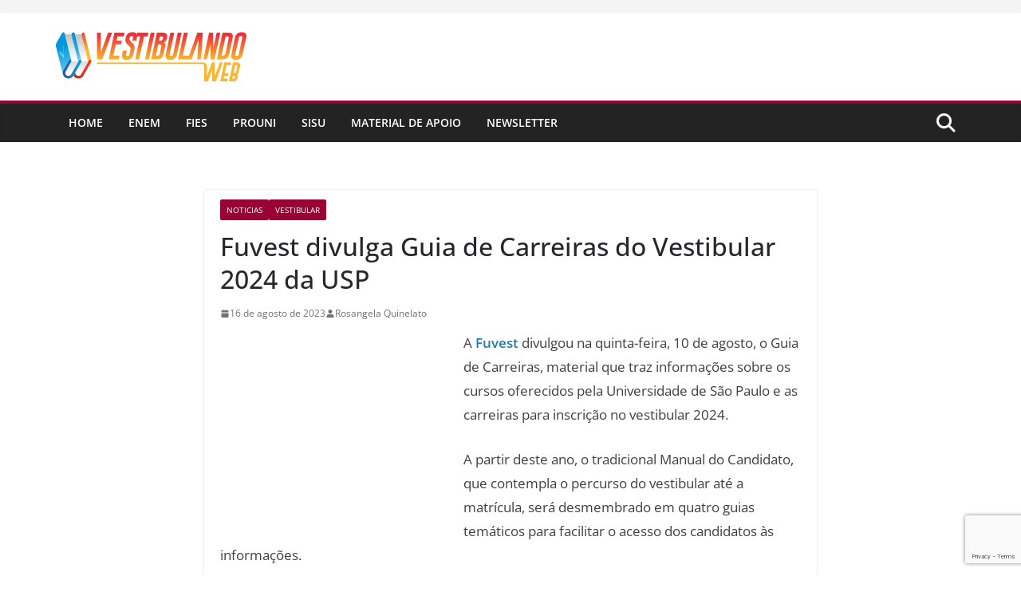

--- FILE ---
content_type: text/html; charset=utf-8
request_url: https://www.google.com/recaptcha/api2/anchor?ar=1&k=6LdH2JEeAAAAAIobiwgMnpoEUBZ3G0D3qb5EvjBF&co=aHR0cHM6Ly93d3cudmVzdGlidWxhbmRvd2ViLmNvbS5icjo0NDM.&hl=en&v=PoyoqOPhxBO7pBk68S4YbpHZ&size=invisible&anchor-ms=20000&execute-ms=30000&cb=9zodxpnvm9un
body_size: 48739
content:
<!DOCTYPE HTML><html dir="ltr" lang="en"><head><meta http-equiv="Content-Type" content="text/html; charset=UTF-8">
<meta http-equiv="X-UA-Compatible" content="IE=edge">
<title>reCAPTCHA</title>
<style type="text/css">
/* cyrillic-ext */
@font-face {
  font-family: 'Roboto';
  font-style: normal;
  font-weight: 400;
  font-stretch: 100%;
  src: url(//fonts.gstatic.com/s/roboto/v48/KFO7CnqEu92Fr1ME7kSn66aGLdTylUAMa3GUBHMdazTgWw.woff2) format('woff2');
  unicode-range: U+0460-052F, U+1C80-1C8A, U+20B4, U+2DE0-2DFF, U+A640-A69F, U+FE2E-FE2F;
}
/* cyrillic */
@font-face {
  font-family: 'Roboto';
  font-style: normal;
  font-weight: 400;
  font-stretch: 100%;
  src: url(//fonts.gstatic.com/s/roboto/v48/KFO7CnqEu92Fr1ME7kSn66aGLdTylUAMa3iUBHMdazTgWw.woff2) format('woff2');
  unicode-range: U+0301, U+0400-045F, U+0490-0491, U+04B0-04B1, U+2116;
}
/* greek-ext */
@font-face {
  font-family: 'Roboto';
  font-style: normal;
  font-weight: 400;
  font-stretch: 100%;
  src: url(//fonts.gstatic.com/s/roboto/v48/KFO7CnqEu92Fr1ME7kSn66aGLdTylUAMa3CUBHMdazTgWw.woff2) format('woff2');
  unicode-range: U+1F00-1FFF;
}
/* greek */
@font-face {
  font-family: 'Roboto';
  font-style: normal;
  font-weight: 400;
  font-stretch: 100%;
  src: url(//fonts.gstatic.com/s/roboto/v48/KFO7CnqEu92Fr1ME7kSn66aGLdTylUAMa3-UBHMdazTgWw.woff2) format('woff2');
  unicode-range: U+0370-0377, U+037A-037F, U+0384-038A, U+038C, U+038E-03A1, U+03A3-03FF;
}
/* math */
@font-face {
  font-family: 'Roboto';
  font-style: normal;
  font-weight: 400;
  font-stretch: 100%;
  src: url(//fonts.gstatic.com/s/roboto/v48/KFO7CnqEu92Fr1ME7kSn66aGLdTylUAMawCUBHMdazTgWw.woff2) format('woff2');
  unicode-range: U+0302-0303, U+0305, U+0307-0308, U+0310, U+0312, U+0315, U+031A, U+0326-0327, U+032C, U+032F-0330, U+0332-0333, U+0338, U+033A, U+0346, U+034D, U+0391-03A1, U+03A3-03A9, U+03B1-03C9, U+03D1, U+03D5-03D6, U+03F0-03F1, U+03F4-03F5, U+2016-2017, U+2034-2038, U+203C, U+2040, U+2043, U+2047, U+2050, U+2057, U+205F, U+2070-2071, U+2074-208E, U+2090-209C, U+20D0-20DC, U+20E1, U+20E5-20EF, U+2100-2112, U+2114-2115, U+2117-2121, U+2123-214F, U+2190, U+2192, U+2194-21AE, U+21B0-21E5, U+21F1-21F2, U+21F4-2211, U+2213-2214, U+2216-22FF, U+2308-230B, U+2310, U+2319, U+231C-2321, U+2336-237A, U+237C, U+2395, U+239B-23B7, U+23D0, U+23DC-23E1, U+2474-2475, U+25AF, U+25B3, U+25B7, U+25BD, U+25C1, U+25CA, U+25CC, U+25FB, U+266D-266F, U+27C0-27FF, U+2900-2AFF, U+2B0E-2B11, U+2B30-2B4C, U+2BFE, U+3030, U+FF5B, U+FF5D, U+1D400-1D7FF, U+1EE00-1EEFF;
}
/* symbols */
@font-face {
  font-family: 'Roboto';
  font-style: normal;
  font-weight: 400;
  font-stretch: 100%;
  src: url(//fonts.gstatic.com/s/roboto/v48/KFO7CnqEu92Fr1ME7kSn66aGLdTylUAMaxKUBHMdazTgWw.woff2) format('woff2');
  unicode-range: U+0001-000C, U+000E-001F, U+007F-009F, U+20DD-20E0, U+20E2-20E4, U+2150-218F, U+2190, U+2192, U+2194-2199, U+21AF, U+21E6-21F0, U+21F3, U+2218-2219, U+2299, U+22C4-22C6, U+2300-243F, U+2440-244A, U+2460-24FF, U+25A0-27BF, U+2800-28FF, U+2921-2922, U+2981, U+29BF, U+29EB, U+2B00-2BFF, U+4DC0-4DFF, U+FFF9-FFFB, U+10140-1018E, U+10190-1019C, U+101A0, U+101D0-101FD, U+102E0-102FB, U+10E60-10E7E, U+1D2C0-1D2D3, U+1D2E0-1D37F, U+1F000-1F0FF, U+1F100-1F1AD, U+1F1E6-1F1FF, U+1F30D-1F30F, U+1F315, U+1F31C, U+1F31E, U+1F320-1F32C, U+1F336, U+1F378, U+1F37D, U+1F382, U+1F393-1F39F, U+1F3A7-1F3A8, U+1F3AC-1F3AF, U+1F3C2, U+1F3C4-1F3C6, U+1F3CA-1F3CE, U+1F3D4-1F3E0, U+1F3ED, U+1F3F1-1F3F3, U+1F3F5-1F3F7, U+1F408, U+1F415, U+1F41F, U+1F426, U+1F43F, U+1F441-1F442, U+1F444, U+1F446-1F449, U+1F44C-1F44E, U+1F453, U+1F46A, U+1F47D, U+1F4A3, U+1F4B0, U+1F4B3, U+1F4B9, U+1F4BB, U+1F4BF, U+1F4C8-1F4CB, U+1F4D6, U+1F4DA, U+1F4DF, U+1F4E3-1F4E6, U+1F4EA-1F4ED, U+1F4F7, U+1F4F9-1F4FB, U+1F4FD-1F4FE, U+1F503, U+1F507-1F50B, U+1F50D, U+1F512-1F513, U+1F53E-1F54A, U+1F54F-1F5FA, U+1F610, U+1F650-1F67F, U+1F687, U+1F68D, U+1F691, U+1F694, U+1F698, U+1F6AD, U+1F6B2, U+1F6B9-1F6BA, U+1F6BC, U+1F6C6-1F6CF, U+1F6D3-1F6D7, U+1F6E0-1F6EA, U+1F6F0-1F6F3, U+1F6F7-1F6FC, U+1F700-1F7FF, U+1F800-1F80B, U+1F810-1F847, U+1F850-1F859, U+1F860-1F887, U+1F890-1F8AD, U+1F8B0-1F8BB, U+1F8C0-1F8C1, U+1F900-1F90B, U+1F93B, U+1F946, U+1F984, U+1F996, U+1F9E9, U+1FA00-1FA6F, U+1FA70-1FA7C, U+1FA80-1FA89, U+1FA8F-1FAC6, U+1FACE-1FADC, U+1FADF-1FAE9, U+1FAF0-1FAF8, U+1FB00-1FBFF;
}
/* vietnamese */
@font-face {
  font-family: 'Roboto';
  font-style: normal;
  font-weight: 400;
  font-stretch: 100%;
  src: url(//fonts.gstatic.com/s/roboto/v48/KFO7CnqEu92Fr1ME7kSn66aGLdTylUAMa3OUBHMdazTgWw.woff2) format('woff2');
  unicode-range: U+0102-0103, U+0110-0111, U+0128-0129, U+0168-0169, U+01A0-01A1, U+01AF-01B0, U+0300-0301, U+0303-0304, U+0308-0309, U+0323, U+0329, U+1EA0-1EF9, U+20AB;
}
/* latin-ext */
@font-face {
  font-family: 'Roboto';
  font-style: normal;
  font-weight: 400;
  font-stretch: 100%;
  src: url(//fonts.gstatic.com/s/roboto/v48/KFO7CnqEu92Fr1ME7kSn66aGLdTylUAMa3KUBHMdazTgWw.woff2) format('woff2');
  unicode-range: U+0100-02BA, U+02BD-02C5, U+02C7-02CC, U+02CE-02D7, U+02DD-02FF, U+0304, U+0308, U+0329, U+1D00-1DBF, U+1E00-1E9F, U+1EF2-1EFF, U+2020, U+20A0-20AB, U+20AD-20C0, U+2113, U+2C60-2C7F, U+A720-A7FF;
}
/* latin */
@font-face {
  font-family: 'Roboto';
  font-style: normal;
  font-weight: 400;
  font-stretch: 100%;
  src: url(//fonts.gstatic.com/s/roboto/v48/KFO7CnqEu92Fr1ME7kSn66aGLdTylUAMa3yUBHMdazQ.woff2) format('woff2');
  unicode-range: U+0000-00FF, U+0131, U+0152-0153, U+02BB-02BC, U+02C6, U+02DA, U+02DC, U+0304, U+0308, U+0329, U+2000-206F, U+20AC, U+2122, U+2191, U+2193, U+2212, U+2215, U+FEFF, U+FFFD;
}
/* cyrillic-ext */
@font-face {
  font-family: 'Roboto';
  font-style: normal;
  font-weight: 500;
  font-stretch: 100%;
  src: url(//fonts.gstatic.com/s/roboto/v48/KFO7CnqEu92Fr1ME7kSn66aGLdTylUAMa3GUBHMdazTgWw.woff2) format('woff2');
  unicode-range: U+0460-052F, U+1C80-1C8A, U+20B4, U+2DE0-2DFF, U+A640-A69F, U+FE2E-FE2F;
}
/* cyrillic */
@font-face {
  font-family: 'Roboto';
  font-style: normal;
  font-weight: 500;
  font-stretch: 100%;
  src: url(//fonts.gstatic.com/s/roboto/v48/KFO7CnqEu92Fr1ME7kSn66aGLdTylUAMa3iUBHMdazTgWw.woff2) format('woff2');
  unicode-range: U+0301, U+0400-045F, U+0490-0491, U+04B0-04B1, U+2116;
}
/* greek-ext */
@font-face {
  font-family: 'Roboto';
  font-style: normal;
  font-weight: 500;
  font-stretch: 100%;
  src: url(//fonts.gstatic.com/s/roboto/v48/KFO7CnqEu92Fr1ME7kSn66aGLdTylUAMa3CUBHMdazTgWw.woff2) format('woff2');
  unicode-range: U+1F00-1FFF;
}
/* greek */
@font-face {
  font-family: 'Roboto';
  font-style: normal;
  font-weight: 500;
  font-stretch: 100%;
  src: url(//fonts.gstatic.com/s/roboto/v48/KFO7CnqEu92Fr1ME7kSn66aGLdTylUAMa3-UBHMdazTgWw.woff2) format('woff2');
  unicode-range: U+0370-0377, U+037A-037F, U+0384-038A, U+038C, U+038E-03A1, U+03A3-03FF;
}
/* math */
@font-face {
  font-family: 'Roboto';
  font-style: normal;
  font-weight: 500;
  font-stretch: 100%;
  src: url(//fonts.gstatic.com/s/roboto/v48/KFO7CnqEu92Fr1ME7kSn66aGLdTylUAMawCUBHMdazTgWw.woff2) format('woff2');
  unicode-range: U+0302-0303, U+0305, U+0307-0308, U+0310, U+0312, U+0315, U+031A, U+0326-0327, U+032C, U+032F-0330, U+0332-0333, U+0338, U+033A, U+0346, U+034D, U+0391-03A1, U+03A3-03A9, U+03B1-03C9, U+03D1, U+03D5-03D6, U+03F0-03F1, U+03F4-03F5, U+2016-2017, U+2034-2038, U+203C, U+2040, U+2043, U+2047, U+2050, U+2057, U+205F, U+2070-2071, U+2074-208E, U+2090-209C, U+20D0-20DC, U+20E1, U+20E5-20EF, U+2100-2112, U+2114-2115, U+2117-2121, U+2123-214F, U+2190, U+2192, U+2194-21AE, U+21B0-21E5, U+21F1-21F2, U+21F4-2211, U+2213-2214, U+2216-22FF, U+2308-230B, U+2310, U+2319, U+231C-2321, U+2336-237A, U+237C, U+2395, U+239B-23B7, U+23D0, U+23DC-23E1, U+2474-2475, U+25AF, U+25B3, U+25B7, U+25BD, U+25C1, U+25CA, U+25CC, U+25FB, U+266D-266F, U+27C0-27FF, U+2900-2AFF, U+2B0E-2B11, U+2B30-2B4C, U+2BFE, U+3030, U+FF5B, U+FF5D, U+1D400-1D7FF, U+1EE00-1EEFF;
}
/* symbols */
@font-face {
  font-family: 'Roboto';
  font-style: normal;
  font-weight: 500;
  font-stretch: 100%;
  src: url(//fonts.gstatic.com/s/roboto/v48/KFO7CnqEu92Fr1ME7kSn66aGLdTylUAMaxKUBHMdazTgWw.woff2) format('woff2');
  unicode-range: U+0001-000C, U+000E-001F, U+007F-009F, U+20DD-20E0, U+20E2-20E4, U+2150-218F, U+2190, U+2192, U+2194-2199, U+21AF, U+21E6-21F0, U+21F3, U+2218-2219, U+2299, U+22C4-22C6, U+2300-243F, U+2440-244A, U+2460-24FF, U+25A0-27BF, U+2800-28FF, U+2921-2922, U+2981, U+29BF, U+29EB, U+2B00-2BFF, U+4DC0-4DFF, U+FFF9-FFFB, U+10140-1018E, U+10190-1019C, U+101A0, U+101D0-101FD, U+102E0-102FB, U+10E60-10E7E, U+1D2C0-1D2D3, U+1D2E0-1D37F, U+1F000-1F0FF, U+1F100-1F1AD, U+1F1E6-1F1FF, U+1F30D-1F30F, U+1F315, U+1F31C, U+1F31E, U+1F320-1F32C, U+1F336, U+1F378, U+1F37D, U+1F382, U+1F393-1F39F, U+1F3A7-1F3A8, U+1F3AC-1F3AF, U+1F3C2, U+1F3C4-1F3C6, U+1F3CA-1F3CE, U+1F3D4-1F3E0, U+1F3ED, U+1F3F1-1F3F3, U+1F3F5-1F3F7, U+1F408, U+1F415, U+1F41F, U+1F426, U+1F43F, U+1F441-1F442, U+1F444, U+1F446-1F449, U+1F44C-1F44E, U+1F453, U+1F46A, U+1F47D, U+1F4A3, U+1F4B0, U+1F4B3, U+1F4B9, U+1F4BB, U+1F4BF, U+1F4C8-1F4CB, U+1F4D6, U+1F4DA, U+1F4DF, U+1F4E3-1F4E6, U+1F4EA-1F4ED, U+1F4F7, U+1F4F9-1F4FB, U+1F4FD-1F4FE, U+1F503, U+1F507-1F50B, U+1F50D, U+1F512-1F513, U+1F53E-1F54A, U+1F54F-1F5FA, U+1F610, U+1F650-1F67F, U+1F687, U+1F68D, U+1F691, U+1F694, U+1F698, U+1F6AD, U+1F6B2, U+1F6B9-1F6BA, U+1F6BC, U+1F6C6-1F6CF, U+1F6D3-1F6D7, U+1F6E0-1F6EA, U+1F6F0-1F6F3, U+1F6F7-1F6FC, U+1F700-1F7FF, U+1F800-1F80B, U+1F810-1F847, U+1F850-1F859, U+1F860-1F887, U+1F890-1F8AD, U+1F8B0-1F8BB, U+1F8C0-1F8C1, U+1F900-1F90B, U+1F93B, U+1F946, U+1F984, U+1F996, U+1F9E9, U+1FA00-1FA6F, U+1FA70-1FA7C, U+1FA80-1FA89, U+1FA8F-1FAC6, U+1FACE-1FADC, U+1FADF-1FAE9, U+1FAF0-1FAF8, U+1FB00-1FBFF;
}
/* vietnamese */
@font-face {
  font-family: 'Roboto';
  font-style: normal;
  font-weight: 500;
  font-stretch: 100%;
  src: url(//fonts.gstatic.com/s/roboto/v48/KFO7CnqEu92Fr1ME7kSn66aGLdTylUAMa3OUBHMdazTgWw.woff2) format('woff2');
  unicode-range: U+0102-0103, U+0110-0111, U+0128-0129, U+0168-0169, U+01A0-01A1, U+01AF-01B0, U+0300-0301, U+0303-0304, U+0308-0309, U+0323, U+0329, U+1EA0-1EF9, U+20AB;
}
/* latin-ext */
@font-face {
  font-family: 'Roboto';
  font-style: normal;
  font-weight: 500;
  font-stretch: 100%;
  src: url(//fonts.gstatic.com/s/roboto/v48/KFO7CnqEu92Fr1ME7kSn66aGLdTylUAMa3KUBHMdazTgWw.woff2) format('woff2');
  unicode-range: U+0100-02BA, U+02BD-02C5, U+02C7-02CC, U+02CE-02D7, U+02DD-02FF, U+0304, U+0308, U+0329, U+1D00-1DBF, U+1E00-1E9F, U+1EF2-1EFF, U+2020, U+20A0-20AB, U+20AD-20C0, U+2113, U+2C60-2C7F, U+A720-A7FF;
}
/* latin */
@font-face {
  font-family: 'Roboto';
  font-style: normal;
  font-weight: 500;
  font-stretch: 100%;
  src: url(//fonts.gstatic.com/s/roboto/v48/KFO7CnqEu92Fr1ME7kSn66aGLdTylUAMa3yUBHMdazQ.woff2) format('woff2');
  unicode-range: U+0000-00FF, U+0131, U+0152-0153, U+02BB-02BC, U+02C6, U+02DA, U+02DC, U+0304, U+0308, U+0329, U+2000-206F, U+20AC, U+2122, U+2191, U+2193, U+2212, U+2215, U+FEFF, U+FFFD;
}
/* cyrillic-ext */
@font-face {
  font-family: 'Roboto';
  font-style: normal;
  font-weight: 900;
  font-stretch: 100%;
  src: url(//fonts.gstatic.com/s/roboto/v48/KFO7CnqEu92Fr1ME7kSn66aGLdTylUAMa3GUBHMdazTgWw.woff2) format('woff2');
  unicode-range: U+0460-052F, U+1C80-1C8A, U+20B4, U+2DE0-2DFF, U+A640-A69F, U+FE2E-FE2F;
}
/* cyrillic */
@font-face {
  font-family: 'Roboto';
  font-style: normal;
  font-weight: 900;
  font-stretch: 100%;
  src: url(//fonts.gstatic.com/s/roboto/v48/KFO7CnqEu92Fr1ME7kSn66aGLdTylUAMa3iUBHMdazTgWw.woff2) format('woff2');
  unicode-range: U+0301, U+0400-045F, U+0490-0491, U+04B0-04B1, U+2116;
}
/* greek-ext */
@font-face {
  font-family: 'Roboto';
  font-style: normal;
  font-weight: 900;
  font-stretch: 100%;
  src: url(//fonts.gstatic.com/s/roboto/v48/KFO7CnqEu92Fr1ME7kSn66aGLdTylUAMa3CUBHMdazTgWw.woff2) format('woff2');
  unicode-range: U+1F00-1FFF;
}
/* greek */
@font-face {
  font-family: 'Roboto';
  font-style: normal;
  font-weight: 900;
  font-stretch: 100%;
  src: url(//fonts.gstatic.com/s/roboto/v48/KFO7CnqEu92Fr1ME7kSn66aGLdTylUAMa3-UBHMdazTgWw.woff2) format('woff2');
  unicode-range: U+0370-0377, U+037A-037F, U+0384-038A, U+038C, U+038E-03A1, U+03A3-03FF;
}
/* math */
@font-face {
  font-family: 'Roboto';
  font-style: normal;
  font-weight: 900;
  font-stretch: 100%;
  src: url(//fonts.gstatic.com/s/roboto/v48/KFO7CnqEu92Fr1ME7kSn66aGLdTylUAMawCUBHMdazTgWw.woff2) format('woff2');
  unicode-range: U+0302-0303, U+0305, U+0307-0308, U+0310, U+0312, U+0315, U+031A, U+0326-0327, U+032C, U+032F-0330, U+0332-0333, U+0338, U+033A, U+0346, U+034D, U+0391-03A1, U+03A3-03A9, U+03B1-03C9, U+03D1, U+03D5-03D6, U+03F0-03F1, U+03F4-03F5, U+2016-2017, U+2034-2038, U+203C, U+2040, U+2043, U+2047, U+2050, U+2057, U+205F, U+2070-2071, U+2074-208E, U+2090-209C, U+20D0-20DC, U+20E1, U+20E5-20EF, U+2100-2112, U+2114-2115, U+2117-2121, U+2123-214F, U+2190, U+2192, U+2194-21AE, U+21B0-21E5, U+21F1-21F2, U+21F4-2211, U+2213-2214, U+2216-22FF, U+2308-230B, U+2310, U+2319, U+231C-2321, U+2336-237A, U+237C, U+2395, U+239B-23B7, U+23D0, U+23DC-23E1, U+2474-2475, U+25AF, U+25B3, U+25B7, U+25BD, U+25C1, U+25CA, U+25CC, U+25FB, U+266D-266F, U+27C0-27FF, U+2900-2AFF, U+2B0E-2B11, U+2B30-2B4C, U+2BFE, U+3030, U+FF5B, U+FF5D, U+1D400-1D7FF, U+1EE00-1EEFF;
}
/* symbols */
@font-face {
  font-family: 'Roboto';
  font-style: normal;
  font-weight: 900;
  font-stretch: 100%;
  src: url(//fonts.gstatic.com/s/roboto/v48/KFO7CnqEu92Fr1ME7kSn66aGLdTylUAMaxKUBHMdazTgWw.woff2) format('woff2');
  unicode-range: U+0001-000C, U+000E-001F, U+007F-009F, U+20DD-20E0, U+20E2-20E4, U+2150-218F, U+2190, U+2192, U+2194-2199, U+21AF, U+21E6-21F0, U+21F3, U+2218-2219, U+2299, U+22C4-22C6, U+2300-243F, U+2440-244A, U+2460-24FF, U+25A0-27BF, U+2800-28FF, U+2921-2922, U+2981, U+29BF, U+29EB, U+2B00-2BFF, U+4DC0-4DFF, U+FFF9-FFFB, U+10140-1018E, U+10190-1019C, U+101A0, U+101D0-101FD, U+102E0-102FB, U+10E60-10E7E, U+1D2C0-1D2D3, U+1D2E0-1D37F, U+1F000-1F0FF, U+1F100-1F1AD, U+1F1E6-1F1FF, U+1F30D-1F30F, U+1F315, U+1F31C, U+1F31E, U+1F320-1F32C, U+1F336, U+1F378, U+1F37D, U+1F382, U+1F393-1F39F, U+1F3A7-1F3A8, U+1F3AC-1F3AF, U+1F3C2, U+1F3C4-1F3C6, U+1F3CA-1F3CE, U+1F3D4-1F3E0, U+1F3ED, U+1F3F1-1F3F3, U+1F3F5-1F3F7, U+1F408, U+1F415, U+1F41F, U+1F426, U+1F43F, U+1F441-1F442, U+1F444, U+1F446-1F449, U+1F44C-1F44E, U+1F453, U+1F46A, U+1F47D, U+1F4A3, U+1F4B0, U+1F4B3, U+1F4B9, U+1F4BB, U+1F4BF, U+1F4C8-1F4CB, U+1F4D6, U+1F4DA, U+1F4DF, U+1F4E3-1F4E6, U+1F4EA-1F4ED, U+1F4F7, U+1F4F9-1F4FB, U+1F4FD-1F4FE, U+1F503, U+1F507-1F50B, U+1F50D, U+1F512-1F513, U+1F53E-1F54A, U+1F54F-1F5FA, U+1F610, U+1F650-1F67F, U+1F687, U+1F68D, U+1F691, U+1F694, U+1F698, U+1F6AD, U+1F6B2, U+1F6B9-1F6BA, U+1F6BC, U+1F6C6-1F6CF, U+1F6D3-1F6D7, U+1F6E0-1F6EA, U+1F6F0-1F6F3, U+1F6F7-1F6FC, U+1F700-1F7FF, U+1F800-1F80B, U+1F810-1F847, U+1F850-1F859, U+1F860-1F887, U+1F890-1F8AD, U+1F8B0-1F8BB, U+1F8C0-1F8C1, U+1F900-1F90B, U+1F93B, U+1F946, U+1F984, U+1F996, U+1F9E9, U+1FA00-1FA6F, U+1FA70-1FA7C, U+1FA80-1FA89, U+1FA8F-1FAC6, U+1FACE-1FADC, U+1FADF-1FAE9, U+1FAF0-1FAF8, U+1FB00-1FBFF;
}
/* vietnamese */
@font-face {
  font-family: 'Roboto';
  font-style: normal;
  font-weight: 900;
  font-stretch: 100%;
  src: url(//fonts.gstatic.com/s/roboto/v48/KFO7CnqEu92Fr1ME7kSn66aGLdTylUAMa3OUBHMdazTgWw.woff2) format('woff2');
  unicode-range: U+0102-0103, U+0110-0111, U+0128-0129, U+0168-0169, U+01A0-01A1, U+01AF-01B0, U+0300-0301, U+0303-0304, U+0308-0309, U+0323, U+0329, U+1EA0-1EF9, U+20AB;
}
/* latin-ext */
@font-face {
  font-family: 'Roboto';
  font-style: normal;
  font-weight: 900;
  font-stretch: 100%;
  src: url(//fonts.gstatic.com/s/roboto/v48/KFO7CnqEu92Fr1ME7kSn66aGLdTylUAMa3KUBHMdazTgWw.woff2) format('woff2');
  unicode-range: U+0100-02BA, U+02BD-02C5, U+02C7-02CC, U+02CE-02D7, U+02DD-02FF, U+0304, U+0308, U+0329, U+1D00-1DBF, U+1E00-1E9F, U+1EF2-1EFF, U+2020, U+20A0-20AB, U+20AD-20C0, U+2113, U+2C60-2C7F, U+A720-A7FF;
}
/* latin */
@font-face {
  font-family: 'Roboto';
  font-style: normal;
  font-weight: 900;
  font-stretch: 100%;
  src: url(//fonts.gstatic.com/s/roboto/v48/KFO7CnqEu92Fr1ME7kSn66aGLdTylUAMa3yUBHMdazQ.woff2) format('woff2');
  unicode-range: U+0000-00FF, U+0131, U+0152-0153, U+02BB-02BC, U+02C6, U+02DA, U+02DC, U+0304, U+0308, U+0329, U+2000-206F, U+20AC, U+2122, U+2191, U+2193, U+2212, U+2215, U+FEFF, U+FFFD;
}

</style>
<link rel="stylesheet" type="text/css" href="https://www.gstatic.com/recaptcha/releases/PoyoqOPhxBO7pBk68S4YbpHZ/styles__ltr.css">
<script nonce="-NfJTMgntwINSTdN-w7Rew" type="text/javascript">window['__recaptcha_api'] = 'https://www.google.com/recaptcha/api2/';</script>
<script type="text/javascript" src="https://www.gstatic.com/recaptcha/releases/PoyoqOPhxBO7pBk68S4YbpHZ/recaptcha__en.js" nonce="-NfJTMgntwINSTdN-w7Rew">
      
    </script></head>
<body><div id="rc-anchor-alert" class="rc-anchor-alert"></div>
<input type="hidden" id="recaptcha-token" value="[base64]">
<script type="text/javascript" nonce="-NfJTMgntwINSTdN-w7Rew">
      recaptcha.anchor.Main.init("[\x22ainput\x22,[\x22bgdata\x22,\x22\x22,\[base64]/[base64]/UltIKytdPWE6KGE8MjA0OD9SW0grK109YT4+NnwxOTI6KChhJjY0NTEyKT09NTUyOTYmJnErMTxoLmxlbmd0aCYmKGguY2hhckNvZGVBdChxKzEpJjY0NTEyKT09NTYzMjA/[base64]/MjU1OlI/[base64]/[base64]/[base64]/[base64]/[base64]/[base64]/[base64]/[base64]/[base64]/[base64]\x22,\[base64]\x22,\x22wo5WIsKyw4Fqw5vDkGluw5tqW8KoRzx2wrTCrsO+asObwrwGJj4bGcKgM0/DnRRtwqrDpsObDWjCkDjCqcOLDsK+RsK5TsOkwpbCnV4Dwp8AwrPDkHDCgsOvHsOowozDlcOEw5wWwpV+w4QjPg3CrMKqNcK+EcOTUlnDqUfDqMKxw5/Dr1Ivwq1Bw5vDq8OwwrZ2wqfCusKcVcKOZcK/[base64]/Cn8OAw4HDjcOUacK5w4Qew6xuFsKYw6sxwozDrC4fT18Zw6BTwp9yEgl/ecOcwpbCgMKzw6rCiSLDgRw0DcOYZ8OSa8Okw63CiMO5UwnDs2dvJTvDg8O8L8O+EFobeMOJG0jDm8O+L8KgwrbClcOWK8KIw5HDt3rDghDCplvCqMO2w5nDiMKwBGkMDVN2BxzCucOAw6XCoMKCwozDq8ObeMKdCTlIKW06wpknZ8OLCw3Ds8KRwqQBw5/[base64]/Cn8O0wqhBKcKSwpzDr8OdbsOaf8KfwofCqsKFwp7DtxZyw7XCnMKLWsKze8KSYcKhAVvCiWXDi8O2CcOBLRIdwo5twqLCv0bDj1cPCMKKFn7Cj2orwro8AnzDuSnCmFXCkW/DjcOSw6rDi8OhwqTCuizDomPDlMODwo9aIsK4w6YNw7fCu0dxwpxaDTbDoFTDu8KZwrklMVzCsCXDu8KwUUTDgFYAI2MywpcILcKYw73CrsOmYsKaEQpKfwgawphQw7bCg8OlOFZQXcKow6s3w79ATlgxG33DlMK5VAM3LF/Dq8OBw7nDtGrCjsO+fDRrKxXDmMOTEDLDpMOew5/DlCvDgQskUsKAw7J7w7DDtSwewqTDrUdvEcK1w5p/wrsDw5tLIcKrW8ORL8OHXcKWwpwfwrI3w4clZMO4esO1EsOnw53CvcKWwrHDhgNZwr7DuGwNAcOTScKDf8KifsOTJwxsY8ONw4TDp8OywpDCgsKqW1hjXsKtZVp/wrDDiMKfw7fCpsO8AsOALgt9YjMDbU5NUcOlYMKxwoDCsMK+woNSwojCgMOVw61NVcOOQMOiWMOow7snw6zCocOiwpnDgMOCwp1aJ0vDugvCrcOpYU/Cj8Klw7nDphDDmmfCjsKPwpJ/AsOfccOsw5PCgwzDgktRwrfDrcKnecOtw7bDlcO3w4FSRcOew5XDuMOpB8KKwrlaZMKRVVHDu8KSw7vCrQ8Cw5fDhcKlXW7DrFXDs8KDw7Vkw5w1FMKBw6l7TMOFTyPCsMKJIjnCm0TDoSdqQMOKcnnCnFjCjyzCjkTDh07Cu1I7e8KldMK2wqjDqsKJwoXDqSvDin/CkgrCu8KGw4YaPCPDgBTCuTjCm8KmM8Oww4VXwqMxZ8KHfXVQw6tgfGIFwoXCtMOyG8K0JgzDuGXCiMONwrPClR5KwpvDv17CoFglMFHDjnUMJB/DqsOOIcOew4g2w5IAwrsvdj1DLC/CgcOUw4/CnWx7w5jCvD3DlTnDksK9w780LnN+BcOMw5bCg8KUQ8Ouw5ZzwrMOw6Z6HMK3w6t+w5kFwpxMBcORMSJ2UMK3w6k7wrvCssOtwrkqwpbDvADDtCzCpcONHyBuOcO8Y8KaAEo0w5Rywoldw7oywrJqwoLCuCnDoMO7N8KKwpRuw5bCpMK/[base64]/MMKQw6jCrsOowo5Kw7Y5CsKIw6IDwr0lHGNnQVtYPsK5Y2vDq8K5WsOCZ8Kyw74hw5FdcgQRWMOZwqTDhQEuAsK8w5fChsOuwofDqAMcwrvCuUhlwp0Yw7dww4/DisO2wpgscsKdHVw/RzHCoQ1Tw5xyKFdCw5LCssKmw7TChFETw77Du8O2BwnClcOcw7vDjMOawoXCnFzDh8K6UMOGOMK9wrnCiMKww4rChsKFw6/[base64]/DnU1/w77CjMK4eFNwwpfClMKdw45Jw4RDw7RaQcORwprChhTDskfCkndrw7rDsUvDrcKbwrA/wosRaMKQwp7Ck8ObwptDw5spwoDDnxnCsjRUYBnCoMOPw4PCsMKQNsOaw4vDpXbDm8OedsKYSGEOwpbCoMOKZwwmacKgdA80wo0hwpw/[base64]/X8KdMwZjGzYYwqxuQ8OXw4E5Q8KHRzVjKUnDgDbDl8KlDSzDr1chBcKkI1nDqsOZCWvDq8OZbMOOJBo4w6bDocOmfTLChcOsNW3Cj1k3wrtqwqRxwrRewoBpwr8mfVTDnyjDv8OBKT8JIjzDqsKvw7MULVjDo8OHel7Dqz/DncK4FcKRG8KFB8OBw6ZqwqTCp2bCizfDqRgmw4fClsK7VCdNw6F2IMOnFsOLw5pTRsOpNWtVW0ttwq4yUS/DiTbCosOGXkrDq8OTwrXDqsKvNzUkwpzCssOtwo7CkmPCvVgXXhwwE8KIJMKkKcO1RsOvwqo9wrLCucOLAMKAfTvDqz0lwqAXDsOpwrLDrMKow5I2wrt/Q3vCnXTDnzzDu3DDggdhwr5UBRMkbXNIw5NIXsKiwq7Ct0vDosKvU2LDhgDDuhTChU4LSR4mHCw/w6MhPcK+bcK4w5lDaizCtsO9w4LCkijCiMOwEidtBmrDp8KJwqI8w4IcwrLDiVxLT8KEE8K1Z3HCuncxwpfDtcOBwp4zwptpe8OUw5h6w4slwq8tT8Kow5TDrcKmGsOXCFnClTpCwpfChgLDicKgw7MbNMOfw6XCpyMcMHnCshpIEUTDg15nw7/[base64]/w7fCoQ4LUMKwwo3DrVZ2L3PCuQkrw6dECMKYGHlqb2rDgUBEwpxbw4nCtRHDpU9VwoFUCDTCgkLClcKPwoAHOyLDv8K6wpbCusO/w4MFWcOwWA/DjcOcNyp9w6E9ZQZKb8KeCcKyN0zDuBYZdEPCtWlKw6FaGXvDm8K5DMOBwqrDjjPCrcO9w67CisKxNUQuwr7Cm8KOw75hwr19HcKNFsOZc8O0w5JWwpbDjjXCjsOGHT/CnG3CpMKJZjbDnMOrGcKqw5HCp8ONwpQvwq9DTX7DpMOqOSIJwovDiQrCqm7Ds1Y0ThJRwrLDmA0/I0LDi2XDiMOYUmN7w7ZXOCYQTsKNeMOyHUTDpGfCl8OJwrEDwop8ZANZw50mw77CmhvCtiU+WcONAVFmwpoeWsKlbcOXwrLDqGh/[base64]/CjU/DvMK6wocqacKtC0YRw5IcAcOaQwgiwp/DmsKbw6fCgMKCw5USTcO/wprDogfDjcOKBMOkKGjCvsOWcyLCkMKCw7tqwrPCv8O5wqclKRXCusKAaB84w43CkxVyw4PDnQFDSHEgw6liwrNEYsOWLl/[base64]/CksKjw5fCgRwfw7vDtMO8eD3CmcOWwrnCqsOGeDcJwpDCtgkUe3Euw5zDp8OywrLCtF5kB1rDphnDg8KyEcKjICNkw6XDlMOmKsOPwq46w617w63Dkn/Dr0xAJirDvsOdJ8Kiw5Rtw7fDhXHDtWE7w7TCm2/CvMORBlwJFhFfVUbDg09RwrDDkknDisOuw6vDshDDm8O7OcKTwoPChcOuC8OXKxjDiCovS8OoeETDpcOGXcKGHcKUw6zChsKbwrgIwp3CvGfCsx5TW1lsfVrDj23Dv8O2fsOAw4XDk8KVw6bCkcOswqRmdHQ+FCEGZ1IoZcO/wq/[base64]/dSPCs8KjUMKvQMOTwpN+UcKrekMfw6fDlVXDkSoMw50RSkJiw7FpwqDDiArDkT0eAVIxw5nDh8KUw5AuwpggAcKdwrw+w4/CpcOpw6/DkwnDn8OCw7HCu0wPLRLCsMOcw6FcU8OwwqZlw4LCoCZ8w4BOQXFaLsOZwptxwpXCtcK0w4dgNcKpC8OOesKpYi9Yw4ohwpzCmsOvw7bDskvCrGQ7O2hmwpnCoBMPwrxNM8K+w7NAQMO2bQBjZVt0ZMK+wrjCjHsFPMKMwod8WMOWCsKQwpPCgHAsw5/CtsKCwoxzwo82WMOOwpnCngrCgMKfwpDDlcOTbMOGUTTCmCbCjibDqMOfwp/Co8Odw4hLwqsrw7nDtVbCo8OzwqjCmXDDk8KiI0gnwrMMwpRzVMOqw6U/QMOJw4/DgSvCj1zCiQh6w71Mw4/CuDHDjsKOccOxwozClMKXw5gkNgDDlAFcwphswo5ewoJzwrpxPMKJHibCvcOew6nCusK7RER1wrtrRTZWwpfDu3zChFsIQMOTOVLDpHPDqMKlwpHDrRAew43CpMKRw5QrYMKPwpzDihbDnn7Cmx8iwojDinHDu18bHsODPsKYwo/DnQ3DsSDCh8Knwos4wpl3KcO+w4A2w7MmQsK6wq0XNsOUf3JMNcOwJMOPdxgcwoYLwpjDvsOOw74/w6nCgSnDlF0RK07DlhrDpMKwwrZewoHDt2XDtXcHw4DCsMKhw5PDqgofw4jCuWPCm8K4H8KgwqjDhsOGwrrDpEZpwop7w4zDtcOBX8KKwpjClxIKUwB9QMKdwrNsY3QowqR9NMKww5XCtsKoPCXDj8OpYMK4ZcOCB0UmwqHCucKQSyrCu8Kvch/CucKCPMOJwpEEYmbCjMKZwonCjsOGHMKHwrwew7ZhXRFUA3Zzw4rCncOwQkcaMcOOw7XCicOEwqptwp/CoW1DEMOrw7lpF0fCgcKrw5fCmEXDgj7CnsKfw5cKAj9/wppFw6bDqcKOwo55wq/DgTswwpXCocOTAndOwpF1w4c9w7o0wo8gL8Ojw71jW3IbGFTCrW4qAh0Ew4DCl0xgMR3DmQbDqsO4G8K3cwvCtV5BacKLw7fCkGxNw5fCsHLCksOGasOgF3opBMK7wrQSwqEAYsOqAMOzNS3CrMKCYEZ0wrvDnXkKKcKGw7fCncKPwpDDoMKww6wLw58Nw6BKw6l3w6/[base64]/DhRrDmFdlZwjDrsOHFcK/wqgrcsKNMsKJZsKowrY1bAwVWB7CscKfw5FwwpnCgcKWwqYrw7Mgw7dJM8Osw5QAd8Ogw4U3ODLDgD8ecy/Ci0vDkzdmw7XDijLCl8K8wonClGQVFcKic24ZQMOZWMOhwrrDl8Oew4Imwr7CtMOqXVbDn01gwpHDiXB/JcKBwpNwwojCnA3CpWJ7XDhgw7jDqcKEw7tGwqU4w73DnMKvByzDp8OhwqMVwq90DcO9KVHDqsOxwqrDscOlwqvDi2MQw53DuhUYwpwNWBLCjcOEBwh6fA45OcOGZcK4OFZ4HsKSw5bCo1gqwrUiLnjDvHdAw47CsmfCn8KkARt3w5XCpmR1w7/DtS19T0HCmizCuhLCmsOvwobDtsKIaWLDl1zDk8OKNWhvw4XCuCxFwpMfFcKhDsOqbC5WwrlwbcKdI0oTwo4kwoDDoMOyMcOORirCuCfCvFfDlkrDkcO6w6vDocOdw6VhG8OpIyldQ04JGg/CpkHCnA3Ct3PDvUUvGcKWEMKFwqrCrxHDjWLDjMKBakfDl8OvDcKZwpHDrMKSf8OLNcKqw681Pxotw6zDslfCqsKiw7LCsw7CvzzDqQ9Dw7PCk8OPwpIxVMKsw63Clw/[base64]/[base64]/Cs8OgaD1va1XDrcO0K8KiTRQ1SXXCh8KtOVB/Bkkuw4dUw7UOI8OQwqQbwrjCswF3enrCq8Klw4Z+wqQFITonw4/DosKbK8K9TzPCq8Oaw47CtMK/w6XDgMK5wprCozzDh8K0wpsiwrnCksK8FiHChSZWKsKHwprDqcO3wpcCw597dcO1w6IMCMO4XcOvwqTDrjMtwqfDhMOFZMODwoRoD0M/wrxWw5zDssObwqTCpRbCmsOmQB/DmcKowqHDtVszw65jwrNKdsKZw4YQwpDDsQARbyhBw4vDumXCvXEaw4BzwoPCsMKEI8KdwoE1w452S8Onw55dwp0Hwp3CkFDCgMOTw75/KXtcwoA0QgjDkTjCl0x7ERA5w41MGzFHwoM/[base64]/DgzvDmETCusOce1xjw6EHex3DqUjDu0DDusKtAjFFwqXDjnXCssOXw5XDk8K2LQUFKMOcw4/DnX/Dn8KlLjp9w5QYw57DgH/[base64]/CjU4SwofChCTDnS9pwq5Ew7gsw50PQFDCg8KoPsOEwp3CrcKBwqBKwrQIRh0bTxx3RgDClyRDWsKQwqnDiD16QlnDsHcbecKNw4rDj8K5TcOsw6tkwrIMwrvCkQBNw49UYzBxTHZaFcKCOcOKwoQhwr7Do8KWw7tZH8KAw71HK8Ouw48wCxBawr46w7/Cp8OYEcOBwrfCucO6w6HCjMOPREExDhHCjiZYA8OSwobDkBTDiSrCjz/Cu8Owwr0hITjDuGDDuMK0VsOXw5wtw4w6w7rCu8KbwrJsRzDCkhFKQygMwo/DgsKPBsORwrTCviBXw7c0HDjDtMO/VsOnL8KET8Khw5zCmkR7w6rCqMK0wptRwqrCh0TDjsKQTMOnw55Zwp3CuQnCnWt7Rw7CnMKrw4RgTFvDvE/DisK7dmXCpDgaHRzDsGTDvcOlw54lbG5HSsOdwpjCu3VYw7TCmcKgw5kbwqAnwpULwq0kasKGwqnCp8Okw5MnUCh3V8KOWGjCisK2IMKYw5UTw4gmw41eGlQJwp7CjcOuw7/Ds3o0w4JgwrNNw6lqwrHCkUDCvCbDmMKkbxHCqcOgf3HCs8KHdUXDtMORcl1PflRCwobDolcywrk+w7VKw7oewrpkSC3CgF4FTsOFw6/Ct8OnWMKbahfDhHM7w5MKwrTChMKrXV1Wwo/DosO2J0TDp8Klw5DCvlbDp8KDwrAYF8Krw5pPSyzDr8KnwrTDmiPCt3LDksORGFrCgsOaRFXDocK6w6gqwq7DnQlcwpvCn2bDkgnDgMOowqXDgUMyw4XDmsODwovDvi7DocKyw6fCnsKKR8KSF1AwPMOtGxVfbAE4w64uwp/DvjvDmVTDoMO5LRzDj03CmMKdIMKDwpLCq8OPw4oCw6/DgwjCqns6T2ccw53Dsx/[base64]/DkyLChSdIDgVvwqt2V8KSw5nCv0zDj8Kfw5XDsBQMW8OGW8K8S1XDnX3DswcKAHjDmQ9pbcOEJxXCucKfwpcOS2bCsH/[base64]/DsMKhwpTDv8KxVid4w7HDuBgIw5EMXRZZVTPCmB3ClF3ClMOXwq4dw4fDk8OEwrhqGA8uC8OCwqzCoQbDmDvCtsOaGcKYw5PCkF/CvcKZAcKnw4cYMiAqYMKaw7sPdjfCq8K/FMKaw4rCo2EJbX3Cnhs7w79Cw5jCslXCjCIIw7rDicKuw4hEwpXCnSxEPMObLB4BwqVqQsKIVAjCj8KORwfDoQAXwrxMfcKNOMOBw75kdMKgUAPDhFYJwpkJwqlrCgpLFsKbTsKEwrFhUMKGZcOPeUB6w67DmkHDhsK/[base64]/CkizCn8KXwrfCiMKqwrzDusKBwpLCpWnDlhIjKSfCkgdFw6zDtMOcIGlpEiYxw6bDqsOCw5ERc8OpEsOkVz0CwrXDlMO6wr7CvcKZXCjDn8Kgw61lw5nCkkQAFcKrwrtJHxPCrsOjPcOfYWTCnVpaaENUOsOrJ8Kgw78eE8Obwr/CpyJZw5rCiMOnw7bDvMK6wp/[base64]/DqFhBAlnCg8O5YlDCo1l4w7/Dv8OrSDjDlsKaw54OwqJdH8KNKsKrSkjChmjDljwLw5hHeXfCu8K0wojCtMOFw4XCqcO0w6kQwqpawqDCucKQwp/CncKtwroow53Dh0/CgG0nw6bDtMKjwq/DusOxwpvDk8OtCm3CmcK1UmUzBcKJB8KZBSzChMKFw6hAw43CiMO1wp/DkktuccKUO8Kdw6rCqcKLHzzCkjlEw4TDl8K+wqTDgcK3wpUNw70dw77DsMOnw7DDk8KnCcKuZhTDkMKcE8KiWVnDhcKUSF/DkMOnRGTCksKNXsO+TsOfwrhZw4RPwpw2wpXDhwjCisODa8Kzw7DDshrDgQYbOArCt30Dd3bDlDfCkEbDkWnDnMKCw7B8w5nCi8OCwpUsw717T3UmwpAaFcO5NsOrOcKawpQzw6oMwqHCvzrDgsKRY8KGw5jCgMObw55ERVfCsj7CgcKuwp/[base64]/DgcKKcngjwo7ClEZnZ8Orw5nCpcOZecOdwq4tA8OrIMKRMWdxw4IrAsOSw77CrBDCpMOLHwpWXWFGw7HCtk0LwrzDuzZuccKCw7dGdMODw6bDiHfDk8KCwpjDvGg/GzvDqMK/[base64]/ChGE6SMKZw4/DkMOxwpXDrcKtw4RewqxZw6XDjcKEZsKawqfCnkrCh8OYeU7Dm8OMwrwaIwvCo8KnccOuAcKEw6XCicKKSC7CjFDCk8K6w5EUwrRow6R0ZWZ/LAQtwrfCkxrCqRZkSgR/w4o1ZyMiHMOAD3xZw6MKOwg9woUtXcKkdsOcXjjDsW/DjMOQw7DDuUHCjMOmPBEIHmfCkcKbwqrDr8KmWMO4L8OLw6XConrDpMKXJGDDu8O/CcOSw7nDmsKIRV/CgRXDhyTDvsOQesKpcMOrXsK3wpAJPsK0wrrDnMO7BjDCkj8/wq/[base64]/CvMKPKQjDk3LDrzdudwvCnsOJwr0lbh1/w4nCmXNCw7TClcKjC8OLw7U4wq9qwrB6wopLwr3DskzCv1/[base64]/DpmjCrx/CuMOJEhZ4UHp4woRFwoV0T8Kmw6ZhPV/CocKRwpTCn8KUbMOFcMKHw67CicKYwrrDjD/DjMKMw7vDvMKLKF4dwqvCscOYwoHDnxxow63DhMKUw53CjAErw6MeJMKffTjCvsKbw6Y9ScOHc0LDhFMqPmRRWMKVw4ZkAg/Dr0rDmSFIHExlVxrDq8O1wp/Cvy/[base64]/CmSvDhMKjBcKqDDxgMsKYNQvCvMO+TiNxNcOCJcKpw6Abw4zDlQc/QMOnwqFpWHzDj8O8w63DlsK/w6dcw77Cjh8tf8KIw7tWUQTDtMK8cMKDwp7DssODYMKUSsKdwqoXfTdrw4rDtzoSF8K/wrjDtHwcdsKJw69Yw5EaXStUw7UvNxc1w75OwqA/DT5hwpDCv8KvwrEIw7tOJBXDkMOlFjPDmcKhDMOVwr/DnhYFAMKrwq1bw5xIw7Rowo8DOU/DiBTDrsK1JcKaw5EQbMO3wpPCj8OFwpMkwq0PQhA+wprDnsOaLjtdYibCq8OGwrURw6QzZ3srwrbCrMOMwpfDjWzDocOswpwpNcKDY14hcCVyw5fCtVbCisOsScK3wqAiw7dFw4N3e37Cnl5fMkpaVxHCsxXDpcOcwoI/wp3CrsOofcKRw5AMw6DDiB3DrQXDk2xQTXJqK8OEN2BewojCswM3P8KXw4hgfR/DuCVBw5VPw4tqLXnDiDE0w7/DvsKZwoN/[base64]/CqTrCmh08w5DDiCfChMOwcDgiw5tAw4A0wrFIM8KSwq9zNcKpwqvCjMKFXcKjbXRkw6DCssK5BgA2LC/CqMOkwpbCiHvDkEPCucODDm3DosKQw4XChg5HbsO2wqp+VCgxI8Ouwr3Dk0rDiGQ2wo9zTMOcV3xnwqHDpcOdb3E5ZwrCucOJNlLCj3HCjsK5bsKHQ1tlw51fVMK/w7bDqhswfMOIJcKHbRbCmcO2w4lVw6PDuSTDgcKiwoBEfwQRwpDDscKowp8yw6UtAcKKUhlWw53Dh8KYFxzDlXPCnV1Cb8KJwoVqKcOMA1kswozCnzAzFcOoUcOCwpjChMOQMcOuw7bDp0PCo8OCKmAGaxw8WnHDvybDqMKePcKOPcOzUkzDqH5sTi8/PsO5w6c3wrbDhgAUGnpNF8O7woJbQiNmfDB4wohbw5I2EUVGEMKKwp5Qw6cYG3VuJFNaIDTCqcONLV0rwrXCssKBAsKEAnzDgVrCtjYWFCfDusK9AcKjfsOfw77Dix/DuUshw7vDpnbCucKdwqJnTsO2w78RwoUJwo7Cs8OAw6XDhsOcMsK0DlYEI8K5fEkZNsOkw7bCkB/DiMO3wqPCk8KcOGHCl00GYMOnbCXCo8K8Y8OuWF7Dp8K1ccO0WsOYw6bDji07w7ANwp/DrMOIwppcZiTDoMKsw5ASS0tvwoJXTsOdJBLCrMOhYkE8w7DCuA8MLcKZe3DDscOuw6DCvzrCmkDChMO8w7jChmoHWMK4BGbCrWvDhMKhwo93wqjDoMOlwrgRTknDqQ4hwooKPMO8bElRUsKIwqtOS8OAwr/Do8Ota3zCp8Ktw6/[base64]/CncOkYcO9w4fCv8K2wp9YwpHDgsKSw7zDj8ORSxEwwpcsw64ICk1Ew4hPDMOrEMOzwp1UwpFMwpPCsMKuwq9/LMKywqDDrcOJL07CrsK7SioTw4ZnLhzDj8OeKsKiwrXCoMKYwrzDih8rw4TCu8KgwqgSw77DvzbCg8OmwqLCgMKEwpkSMBPChUR3XMOhWMKsVsKMLcOKRcOpw7RGCU/DksK/bsOUcjtpK8K/w4cNw7/Cj8Kawr4iw73DrsOnw73DuEVuaxobRD5tLTPDhcO9woHCtMK2SCFaEjfCs8KHKEBDw6UTYkBAw7QLeB10IMKtw4/CrVIzV8OOSsO5f8Kew7J/w6vCpztaw5nCrMOaOsKOPcKRPcO4wo4qaT3CgHfCr8OkQsOVBl7Dq0QpKH9hwr8Gw5HDvMKhw418XcOtwpZ8w7zClxQPwqfDiTbDn8O9JgNZwol+ElxjwqzCliHDvcKqIMKffgYFWMOPwp/CswTCv8KEesOPwozCh0jDrHwkK8OoAGvClcKiwq1Uwq/[base64]/[base64]/CvcODw65tOcKHccOTGcK4OGHCsGPCgTUiw47CqMONYFcPRnjDrRMhPW/Ct8KaBUvDoz7Dh13Cv3Mlw65HfC3Cu8OJX8Kfw7rCm8KzworClVR8IsKKRGLDisKRw6/DjCfCmBjDlcOPacOPFsKhw6pWw7zCvRNhRX5xwr1NwqpCGHdWTVBWw6Y0w5sPw5XDk2FVDnjCiMO0w71/wo9Cw7nCgMK7w6DDtMKCV8KMKgl8w5Jmwo0Gw6EGw7kPwq/[base64]/DolPDiWHCsj/DnsOrw5Zgwr5YwqvDncKHw6bDllBlw4gzWMKXwozCi8KxwqLCrSkWSMKoWcKyw4cULRLDgMOAwpAoFsKTD8O6OlPDusK6w616NkBgaQjCqwHDjcKrIS/[base64]/wr/DvcOAK8Opw5I2w7XDgnPDjBjDjXvComJedMO0SljDpS0rwo/DonUywq16w44+KBvDs8O4CsKEWMKmScKGcsKWMcOFRiEPIMKuV8KzEx5kwqvCoTPDmC3CtgLCiknDh15ow6d3DcOcUkwawpHDu3cjC0XCpEYywrTDsUbDgsKqwr3CokYOw5PCogoXwo/Cj8O+woDCucKkPzbCrsKWG2Egwp8tw7IbwqzDgx/CkC3DjyJSScKnwos9c8OTw7UmXwfCm8KQIiklGsK8w4PCuQXCnhhMLzVWwpfCvsO0asKYwp93wo1Bwrtfw7hlVcKDw63Du8OUAS/DqsK8w53Cm8OpF2zCs8KOw7/Cn0/DjEfDuMO9QxEiR8KUw7hBw5XDtW7CgcOOF8KOQh3Dti/Dg8KmIcOhKWUNw6o3a8OWwownOMO4IBoFwofCtcOpwoJTwo4YUGbCpHEawqTDpsK9woXDtsKPwo1QGxnClsKmdCwLw4nCk8KDXDZLN8OswpPDnSfDq8OfB1kawpPDocKXK8OMEGvCisONwrzDlsKjw4rDtHlEw7ljRU5Tw4ZoXXkrEV/DlMOoO0/ChWXComnDpMOrCBTCm8KNFhjCsHbCnVUBIsOBwoXDq3TDp3phGnjDgkzDmcKlwpkbKkgobMOveMKrw5fCu8KNBVLDgF7Dt8OfLsOCwrbDqcKZWWLDtCPDpCdaw7/CicOiLMKtdWttIHnDpMKOZ8OXb8KIUEfDsMKNAMKLaQnCrwnCtMOpM8KuwohSwp3CjcOuw6vDsBpKPmvCr183wrfCl8K/[base64]/DhcKAO8KOI1R+PnPChcOYBRF7d8O3w7o4IsKNw5jDm2lma8K8F8O7w4DDuiDCucO1w7RpPcO/w73DmFF4wpDCnsK1wok0X3hOTsOTKizDiFQlwpspw6/CojXCvQDDo8KEwpEPwrLDo1zCqsKOw5PCthzDhcKyQ8KqwpIpU1TDssKJFj51w6FNwpfDn8KZw4fDhMKvYsKZwp5RUzvDhMO4XMKZYsO3bcO6wqLCm3fCicKYw6vCuFRlMW0fw71WFzjCgsKyF0ZrGXkXw4Fxw4vCvMO2BjLCmcOSMmrDt8OZw4/CoHrCqsKxWsKecMKrwrFiwokrw7LDlA7ClE7ChsKEw5FkWFFXPMK2woPDn1rCjcKmBy/DkXwswoTCmMO5wpI4wpHCnsOMwq3DrzHDljAcWmbCpzcII8KuA8Ozw5MXTcKOZsOxN0Y8wqPCpsOTPU3Cg8Kvw6MDTV/[base64]/DlBDCkBjDoRDDrMKDw7fDhAcjwoIPfsOFworConLCrcOAdcKSw6rDtgwFRHTCkcOFwoXDlWQKEGzCqsKJZcKOwq5swqbCusOwbXPClTvDjQLCpcKvwo/Dnl1oYMO7M8OgXsOGwqV8wqfCqBbDiMOkw5MbJcKuWsKDacKKasKEw79Qw494wqUxc8OCwqTCj8Khw7FTw67DmcKgw6QAwpswwpUfw6DDvQJww7AUw6nDrsKyw4LDp2zCjVTDvAXDvz/Cr8OMwpvDuMOWw4gbInMJKXAzEU7DmVvDq8Oew6HCqMKCScKGwq5qMxrDjWksTnjDp3JHFcOaO8KqfDnClkbDpCnCuFXDgD/CisOWETxTw5vDtMO9D0XCtMKRRcO2wp1ZwpTDicOVwp/CicOcw5/DosOoEcOJUFHDvcKIaE8Sw6DDmRvCrcKhTMKawrRfwqrDr8OgwqU6wr/CljMRJMOfwoEKHVRiS09NF3syesKPw6RbRFrDq0XCuVZiAU7Dg8OZw6pmSFBCwpwfWU9Idiknw6F5w7YgwqMswoDClh3Dok7CsyjChTPDhExkCRYad2HClRV/P8OlwpDDqnnCtMKkacOsZMO0w67DkMKvLsK5w6Fgwp7DkCnCnMKbfA0hKSd/wpIwAB8+w7QbwrdBLsKdNcOnwpciVGLCohfDr33Dp8OYw652JRNIwrLDiMOGL8OaY8OKw5DClMK6Ym16EHPCoUrCgMKYasOgUMOyKEbCpMO+esO+V8KDVMOVw4TCkBXDuW9QSsOewqTDkRHDiiRNwq/DssK8wrXDqcKXK1/CgMKPwqAhw5rCgcOfw4DDlFLDnsKBw6/DtRzCt8Kzw5zDvWnCm8OpbRbCrMKPwoHDrGLDqgrDtiUBw4JTK8O9asOFwqjCgD/CrcOnw6RWWcKhwpHCt8KSflc1woXCiFLCtsKow7tHwpoxBMK2NsKJAcOXYgUbwqt7DMOGwo7CgXfChDVvwp3CncO/PMOrw4ZxZcOsfiwUw6R1wppiP8KYNcOvJMKZYG56wo/[base64]/[base64]/DhsOTfTBXw5gRwrNEVsKwSMOzUcODWGBNfsKxKXHDv8ORR8KMUAVGwrfDoMKtw4DDscKID2skw7oQKxXDgm/Dm8OsA8KWwoDDmwXDn8Oqw4wjwq9Kwrlqw74VwrLClC4jw5gpaDBjw4bDp8Kmw47CsMKvwoHDrcKXw58BdzgiVMKpw4wtc29aMDRXEXHDisKgwqk6C8K7w60YRcKjW2TCvR/Dq8KrwpXDpXYnw73DuSVbHMKLw7XDuUUvNcOhZ1XDnsKNw6jDjcKfNcKKJsORwqrDikfCsXQ/Aw3Dk8KWMcKCwo/[base64]/w77CjF/CpMKFw57Co2fDvsOpJcO/[base64]/Cn8KhN8KxYTp3BsOpSj/DqsOQw6sNcxXDrm/CsBjCtsOnw5fDnSHCninCscOFwps9wq9vwrthwprCgsKPwpHCvxR/w7hySlPDvcOzwqBwW2UPaWViQmrDl8KMTwgvB0BgQ8OeYMO8DMKdTz3ClMOlHSrDgMKjH8K9w7nCpytRMGAawq54GsO/wpTCkG5UAMO9KzXDjsORwotjw58DLMOXXhrDmQjCqCFxw7o1w4zCuMOPw7XCgyEGIEtuWMOfI8OvA8OFw7nDhjoVw7HDm8OBexVgSMOuYsKbwp7Do8KnbynDq8OBwocNw44/bR7DhsK2ZR/CqmRlw6rCpMKEYMO7wqDCtmklw7bDisKzFcOBLMOmwp4EKn3Cvz4QbEpowq/CtzYzOcKcw4DCogDDiMOFwoI3DA/ClFHCh8OlwrBRFB5Uwqs8C0rClQ3ClsOBYCsAwqbDizoBX3IobBMXZQnDtRQ+w4cbw5lSc8K9w5ZxLcKfXMKnwrl+w5EuIzZnw6TDuBhhw41xEMOCw5oPwqbDk0/CnRYHfcO2w6pCwqN/[base64]/CmEDDj8Kjw6jDsgzDmcOMeCHCmCHDhzsxdMKuw5waw48hw7A0wpxYwrclRiRqHAF7dMK/w5LDscKyek/Cj2HChcOww6lxwr3Cq8KyKBzCnyRRZMOcfcOGBz7DkycpHsOiLQvCg0rDuVQkwplqZU3DoCx5w648RSLCqDTDqsKIR0nDlXrDh0TDgcOuIlQJMGoKwoZIwoQTwpkgcAFGwrrCqsKRw5HChTYvwqljw4/DgsOpwrcswobDi8KMdFVcw4VcUAABwq/[base64]/DlMK8w5A3wqnDtsKNXcOLwqF1BMOGw5wxPGLCnUJ4w6oAw5R+w480wr3DucOue07Dtn/DthHCumHDmsKGwo/DicOzRcOMWcOPaEhQw6tsw4LDlznDksOdVcO5w6dXw73DnQNhLmTDhCzDrj5swqDDmhg7AS/DqMKeVk9Aw4JIUMKMFG3CkjVZL8Odw7Nbw5XDncKzSQrCk8KJwpRxAcOLf0HDtyoSwoJ5w6teE3Bbwp/DtsOGw7gkKnRnNR/Ch8K9K8K2WcOQw6huLSwAwpAsw47Cu20Xw4DDt8KSO8OQP8KoMcKMQ1rCq1dIXTbDgMKPwrdMOsOpw6DDpcK7Py7CnzrDscKZCcKjwqZWwqzCoMOOwqnDpsK9Q8OEw5HDrmc5QMOxwoDDgMOmDErCj3kjIcOXe3dqw4nDrsO4XF/CulUnU8Kkwo5zek5mSwbCgsKAw6AGWMOrNCDCuH/DkcOOw6Ztw50GwqLDjWzDsEA9wrHCqcK9wohJFsKScsOqHDPCt8KaO1IMwrlUfVM8UX3CnsK4wqsvdXFAVcKEwpDCj1/DusKqw6M7w7V6wq7DlsKuDFooScOTeyTCsDvCgcOWw4JpbVzCocKTT3bDkMKhw7tPwrFywoR5B33DqMOvN8KTWMK3XnFGwrzDtWliIzvDh1Z8AsO/FEVswqzDscKpF2PClcKYAMKEw4PCvcOJN8O8wrE5wovDsMKeNsONw5PCicKrQcK9KkHCnjnCgB8+VsOgw4LDosOiw4hbw5wBDMKNw5d6Iz/DtBxmH8OWGMK5eTAQw7hDBcOuUMKfwrvClcOcwrdsdBvCmMKuwqbCnjXDrz3Cs8OIMcK2woXDglnClj7DkU/DhUAEwoVKaMOkw4DDscOhw4Yrw57DjcObT1FrwqJeLMOEXXoEwowIw5/CowUEcknCugbChMKTw69Lf8OuwoQAw70Hw7XDmcKDM2p0wrTCqU8fc8K1McO4C8O9wpXCqX8oRcKcwoHCnMOxTU9dw5DDlcOdwptaS8Ovw4vCvBkDaj/Djw/DsMOLw74rw4/[base64]/DmF/CmhwTAE5dwrPDsnHCiMKBUcOHwr4BAsKGFMOJw5nCvHB8bkwQB8Kbw5FBwr5Fwp4Ew5vCnjPCq8Oiw4gCw5rChEwow4pHLMOAIhrCusK3w7HCmgvDhMKvw7vCsR0mw51vwogow6Jzw6kGLcOuDUbDvhvDusOLLl/CjsKywqXChcOAFRYMwqLDmhYRQCnDl0XDjlchwoxqwovDlcOQWjYdwpg1WsOVERHDkStxVcKhw7LDqC3CisOnwrINBFTCsUBPC23Cvlw7w6LCvGhpw7HCvcKoREjCosOvw7vDlzBECH8fw6NVcU/CgG4SwqzDtsKmwpTDqC7CpMObT2HCjlzCsUtvGCRvw7ZMY8K5NMOYw6vDiBDDk0vDskdwUkgFw78COMKuwoFHw60mB3FANsO2VQnCp8Ope3Ubw4/[base64]/wrfCkMOUw4LDrB7Dp8KkLh4lBMKtw6rDol5AwprDusKewq/CtsKCMhPCiXpICXheeCrDo3PDk0/DrFskwokLw6DDvsOBd0IAw6vCnMKIw4p8fn/[base64]/Cgycte8OEehHDlQ8tcH7CqcKYfBXCjkYdwp1eNsOHd8Kyw73DvsO6woFYw7fCtzXCvsO5wrfCm2UNw5TCgcKZwos1wrphEcOywpIaOcO1Y00Vwo/CtMK1w4EUwo9SwrrCtsKjRsOsEMOZR8O7CMKawoRvbzjClmTDo8Onw6E+W8K1IsKgLXHCusK8wrJpw4TClRrDh2PCisKAw5NLw6gDQsKXwqnDocOZGcO5MsO2wrfDlVg/w5sPeUdLwpIXwp8OwqkVRSYQwpTDhjAeXsKlwpxlw4bDmwfCrz5CWVnDn2TCusObwrBxwqDCgjjDrcOkwqvCpcOKWjp0woXChcOYfcOiw6nDmDXChV/CmMK9worDvMKfGGnDt0bCpU3CmcK5WMOgIUJ4JAYkwpXChyF5w4zDisKKS8K+w4zDnUlCw5oKVsOiw7NdNBhPWyfCunrCnUtbQ8O5w7BhQ8OswqILWT/CsVUgw6bDn8KlGMKqRMKRGsONwpnCtsKJw6FowrAVZsOtUHTDhlBiw6DDvW3DtwwTwp06H8OxwrFPwobDusOiw712aSMlwo/CgsORdUjCocKzY8K+w5oww7JIF8OINcOKPsKiw4wUecOkIAnCkXEjXFU5w7TDtmUfworDh8K5YcKpIsO9wqfDmMOHLSLCkcK5X3E/w5vCrMOuOMKAJlHDncKfRw/ChMKfwoVDwpZswq/DosKSX2VHC8OleFTCvWh7G8KUHgjCpsKXwqFhORLCjlzClnPCphTDvB0gw4h/w4zCrHzDvlB8NcOtWz9+wr/CpsKcbUrCphHDvMOaw4Akw7gaw7AvHxHCghnDk8Kmw5Zdw4R5UV17w5U2C8K8fsO/eMK1woxMw5zCniQYw6DCjMKKWgHDqMKbw4BIw73CicK7GsKXR1XClnrDh3vCsT/[base64]/wonCtsOCw7/CvcO/YsKDQj4mwpgaw6pOdMKPw6k4LSFlwq5uZ25AKMOuw4/[base64]/[base64]/[base64]/PcK5OCtzwr7CrcO9bcKWw5M9wp50XEVGw6TDt3RZMMK/ecK0VjMSw7g/w5zDiMOYBsO/[base64]/DshEkNcOBw7LDrjTDu8KWHsOIPSxqG2dpw6ZDCFnCtXU5w7DDsU7CpQhYRCXDrjTDpMO+wpsowoTCtsOld8OIH38YdcOnw7MhGxrCiMKDNcOSwqfCoiNzbsOYw6g6TMKbw5siKRJ3w60sw4/DshcYWsKxw6DCrcOid8KgwqhCwqxTw7xlw7ZyARskwrHDtMOZcSHCvwYnbcKuD8O9FsO7w4RQCEHDhcOxwpjDqcO/w5fCuiLCqRDDhhjDn0LCoRjDm8OAwojDrmLDgm91SMKOwqfCogTCg17DoQIVw6sKwpnDhMKLw4nCqRIpS8Oxw5LDosO6JcO3wq3CvcKBw5HCvX9jw7Rvw7dPw592w7TCpCBuw5xVHm7Dg8OYORvDnwDDn8OXHMOQw6Vuw5IUF8Obwo/[base64]/DnzCvRJnwo0DJ8Kmw5LDhnhdUknDlgXDiGRAw7vCji4ARMO7HGXCo0HCqhZUQHPDicO2w5d+ecKoesKGwowhw6JIwpc6VX5Owp/CkcKMwo/[base64]/[base64]/wqZmw4w5wr4aw5g3LB9DAcOqA8KnwpFaFUzDojHChcOQTHhpF8KzGVRdw68sw53DscOUw5LDl8KAEMKLU8OEby3Dt8KKEcOzw5DCj8O0WMOGwr/Dg0bDoCvDowDDmm4aIcKuN8O8eSDDn8KcfQANw4DDpg3Cqn1Vw5nDosKewpUrwo3CnsKlT8KcIcOBIMKHwrh2HhrCvGFfJi7Cv8OaViwZD8KBwrhMwo8jH8Khw6pnwqIPwqBnfcKhHsKiw4x3TTduw4tOwpzCtsOoP8Omax/[base64]/YWXCl8OWUcO5w6zCs3/CoXPDs8O+w5fChnoKX8KAwrHClnjCnHHCmcOuwqjDhMOcfnpYP3XDkEgbbCd/[base64]/w451w6YzE8Onw6/Dmw/DosOhJcKqPsKTw73CpUpLDBxwUsKzw5XDncOOBsKmw6J5wqcRMSBPwoXChAMFw4rClSBsw4nChgV7w7g1wqTDmBh+wrU9w4rDoMKcNH7DhyVwZsOgVsKawo3CrMKRSQQMasO8w6DCmwHDtsKVw43DvsOTd8KpJR4aRgIKw4DCu35hw4DDhMOWwp1lwqAbwqXCrD/CpMOiWMKpwppTdSYND8OPwrQFw6TCsMOkwqpMBMKsB8ORW3bCqMKmwq/[base64]/DnDrCmVknBcKew6nDr8KZw75zLAHDu8OTwq7DisOlEMO8W8O9fcKdw6HDjAvDhDrCssOaScKZb1/CsTg1JsO8wpJgFcOEwqZvBMK5w5ANw4MTKcKtwqXDgcKdCmRpw7rClcKqKzvChH7CmMKTUgvDqmIVO3Z/[base64]/CrFzDk8O1w7ENacKcVcKHd13CmQsxw6LClsOnw6BYw6XDkMKgwpnDsFRPLMOOwqHCpsK1w5Nia8OhUWvCksK7BjPDk8KLcsK8BkNVckZzw6YVSGJ/bMOtZ8Kww7/CqMK6w5gUVsKeQcKlGD4F\x22],null,[\x22conf\x22,null,\x226LdH2JEeAAAAAIobiwgMnpoEUBZ3G0D3qb5EvjBF\x22,0,null,null,null,1,[21,125,63,73,95,87,41,43,42,83,102,105,109,121],[1017145,507],0,null,null,null,null,0,null,0,null,700,1,null,0,\[base64]/76lBhnEnQkZnOKMAhk\\u003d\x22,0,0,null,null,1,null,0,0,null,null,null,0],\x22https://www.vestibulandoweb.com.br:443\x22,null,[3,1,1],null,null,null,1,3600,[\x22https://www.google.com/intl/en/policies/privacy/\x22,\x22https://www.google.com/intl/en/policies/terms/\x22],\x22rHL9RawqO8ELoySQ5h80RhwSauczL2c7HftcUwJgSVg\\u003d\x22,1,0,null,1,1768800093712,0,0,[153,201,177,67],null,[134],\x22RC-KMC896wCE-6d3g\x22,null,null,null,null,null,\x220dAFcWeA6bd1_cW7L3E1Uz7TvNKlMSsB7s_elb3szV-3YiETcyD6UqYJO3JFK83zuK_Wvvb_u0NMep5N7lCdI4qWsRlCWA-tnK_g\x22,1768882893926]");
    </script></body></html>

--- FILE ---
content_type: text/html; charset=utf-8
request_url: https://www.google.com/recaptcha/api2/anchor?ar=1&k=6LdH2JEeAAAAAIobiwgMnpoEUBZ3G0D3qb5EvjBF&co=aHR0cHM6Ly93d3cudmVzdGlidWxhbmRvd2ViLmNvbS5icjo0NDM.&hl=en&v=PoyoqOPhxBO7pBk68S4YbpHZ&size=invisible&anchor-ms=20000&execute-ms=30000&cb=3toyorjmm3ni
body_size: 48407
content:
<!DOCTYPE HTML><html dir="ltr" lang="en"><head><meta http-equiv="Content-Type" content="text/html; charset=UTF-8">
<meta http-equiv="X-UA-Compatible" content="IE=edge">
<title>reCAPTCHA</title>
<style type="text/css">
/* cyrillic-ext */
@font-face {
  font-family: 'Roboto';
  font-style: normal;
  font-weight: 400;
  font-stretch: 100%;
  src: url(//fonts.gstatic.com/s/roboto/v48/KFO7CnqEu92Fr1ME7kSn66aGLdTylUAMa3GUBHMdazTgWw.woff2) format('woff2');
  unicode-range: U+0460-052F, U+1C80-1C8A, U+20B4, U+2DE0-2DFF, U+A640-A69F, U+FE2E-FE2F;
}
/* cyrillic */
@font-face {
  font-family: 'Roboto';
  font-style: normal;
  font-weight: 400;
  font-stretch: 100%;
  src: url(//fonts.gstatic.com/s/roboto/v48/KFO7CnqEu92Fr1ME7kSn66aGLdTylUAMa3iUBHMdazTgWw.woff2) format('woff2');
  unicode-range: U+0301, U+0400-045F, U+0490-0491, U+04B0-04B1, U+2116;
}
/* greek-ext */
@font-face {
  font-family: 'Roboto';
  font-style: normal;
  font-weight: 400;
  font-stretch: 100%;
  src: url(//fonts.gstatic.com/s/roboto/v48/KFO7CnqEu92Fr1ME7kSn66aGLdTylUAMa3CUBHMdazTgWw.woff2) format('woff2');
  unicode-range: U+1F00-1FFF;
}
/* greek */
@font-face {
  font-family: 'Roboto';
  font-style: normal;
  font-weight: 400;
  font-stretch: 100%;
  src: url(//fonts.gstatic.com/s/roboto/v48/KFO7CnqEu92Fr1ME7kSn66aGLdTylUAMa3-UBHMdazTgWw.woff2) format('woff2');
  unicode-range: U+0370-0377, U+037A-037F, U+0384-038A, U+038C, U+038E-03A1, U+03A3-03FF;
}
/* math */
@font-face {
  font-family: 'Roboto';
  font-style: normal;
  font-weight: 400;
  font-stretch: 100%;
  src: url(//fonts.gstatic.com/s/roboto/v48/KFO7CnqEu92Fr1ME7kSn66aGLdTylUAMawCUBHMdazTgWw.woff2) format('woff2');
  unicode-range: U+0302-0303, U+0305, U+0307-0308, U+0310, U+0312, U+0315, U+031A, U+0326-0327, U+032C, U+032F-0330, U+0332-0333, U+0338, U+033A, U+0346, U+034D, U+0391-03A1, U+03A3-03A9, U+03B1-03C9, U+03D1, U+03D5-03D6, U+03F0-03F1, U+03F4-03F5, U+2016-2017, U+2034-2038, U+203C, U+2040, U+2043, U+2047, U+2050, U+2057, U+205F, U+2070-2071, U+2074-208E, U+2090-209C, U+20D0-20DC, U+20E1, U+20E5-20EF, U+2100-2112, U+2114-2115, U+2117-2121, U+2123-214F, U+2190, U+2192, U+2194-21AE, U+21B0-21E5, U+21F1-21F2, U+21F4-2211, U+2213-2214, U+2216-22FF, U+2308-230B, U+2310, U+2319, U+231C-2321, U+2336-237A, U+237C, U+2395, U+239B-23B7, U+23D0, U+23DC-23E1, U+2474-2475, U+25AF, U+25B3, U+25B7, U+25BD, U+25C1, U+25CA, U+25CC, U+25FB, U+266D-266F, U+27C0-27FF, U+2900-2AFF, U+2B0E-2B11, U+2B30-2B4C, U+2BFE, U+3030, U+FF5B, U+FF5D, U+1D400-1D7FF, U+1EE00-1EEFF;
}
/* symbols */
@font-face {
  font-family: 'Roboto';
  font-style: normal;
  font-weight: 400;
  font-stretch: 100%;
  src: url(//fonts.gstatic.com/s/roboto/v48/KFO7CnqEu92Fr1ME7kSn66aGLdTylUAMaxKUBHMdazTgWw.woff2) format('woff2');
  unicode-range: U+0001-000C, U+000E-001F, U+007F-009F, U+20DD-20E0, U+20E2-20E4, U+2150-218F, U+2190, U+2192, U+2194-2199, U+21AF, U+21E6-21F0, U+21F3, U+2218-2219, U+2299, U+22C4-22C6, U+2300-243F, U+2440-244A, U+2460-24FF, U+25A0-27BF, U+2800-28FF, U+2921-2922, U+2981, U+29BF, U+29EB, U+2B00-2BFF, U+4DC0-4DFF, U+FFF9-FFFB, U+10140-1018E, U+10190-1019C, U+101A0, U+101D0-101FD, U+102E0-102FB, U+10E60-10E7E, U+1D2C0-1D2D3, U+1D2E0-1D37F, U+1F000-1F0FF, U+1F100-1F1AD, U+1F1E6-1F1FF, U+1F30D-1F30F, U+1F315, U+1F31C, U+1F31E, U+1F320-1F32C, U+1F336, U+1F378, U+1F37D, U+1F382, U+1F393-1F39F, U+1F3A7-1F3A8, U+1F3AC-1F3AF, U+1F3C2, U+1F3C4-1F3C6, U+1F3CA-1F3CE, U+1F3D4-1F3E0, U+1F3ED, U+1F3F1-1F3F3, U+1F3F5-1F3F7, U+1F408, U+1F415, U+1F41F, U+1F426, U+1F43F, U+1F441-1F442, U+1F444, U+1F446-1F449, U+1F44C-1F44E, U+1F453, U+1F46A, U+1F47D, U+1F4A3, U+1F4B0, U+1F4B3, U+1F4B9, U+1F4BB, U+1F4BF, U+1F4C8-1F4CB, U+1F4D6, U+1F4DA, U+1F4DF, U+1F4E3-1F4E6, U+1F4EA-1F4ED, U+1F4F7, U+1F4F9-1F4FB, U+1F4FD-1F4FE, U+1F503, U+1F507-1F50B, U+1F50D, U+1F512-1F513, U+1F53E-1F54A, U+1F54F-1F5FA, U+1F610, U+1F650-1F67F, U+1F687, U+1F68D, U+1F691, U+1F694, U+1F698, U+1F6AD, U+1F6B2, U+1F6B9-1F6BA, U+1F6BC, U+1F6C6-1F6CF, U+1F6D3-1F6D7, U+1F6E0-1F6EA, U+1F6F0-1F6F3, U+1F6F7-1F6FC, U+1F700-1F7FF, U+1F800-1F80B, U+1F810-1F847, U+1F850-1F859, U+1F860-1F887, U+1F890-1F8AD, U+1F8B0-1F8BB, U+1F8C0-1F8C1, U+1F900-1F90B, U+1F93B, U+1F946, U+1F984, U+1F996, U+1F9E9, U+1FA00-1FA6F, U+1FA70-1FA7C, U+1FA80-1FA89, U+1FA8F-1FAC6, U+1FACE-1FADC, U+1FADF-1FAE9, U+1FAF0-1FAF8, U+1FB00-1FBFF;
}
/* vietnamese */
@font-face {
  font-family: 'Roboto';
  font-style: normal;
  font-weight: 400;
  font-stretch: 100%;
  src: url(//fonts.gstatic.com/s/roboto/v48/KFO7CnqEu92Fr1ME7kSn66aGLdTylUAMa3OUBHMdazTgWw.woff2) format('woff2');
  unicode-range: U+0102-0103, U+0110-0111, U+0128-0129, U+0168-0169, U+01A0-01A1, U+01AF-01B0, U+0300-0301, U+0303-0304, U+0308-0309, U+0323, U+0329, U+1EA0-1EF9, U+20AB;
}
/* latin-ext */
@font-face {
  font-family: 'Roboto';
  font-style: normal;
  font-weight: 400;
  font-stretch: 100%;
  src: url(//fonts.gstatic.com/s/roboto/v48/KFO7CnqEu92Fr1ME7kSn66aGLdTylUAMa3KUBHMdazTgWw.woff2) format('woff2');
  unicode-range: U+0100-02BA, U+02BD-02C5, U+02C7-02CC, U+02CE-02D7, U+02DD-02FF, U+0304, U+0308, U+0329, U+1D00-1DBF, U+1E00-1E9F, U+1EF2-1EFF, U+2020, U+20A0-20AB, U+20AD-20C0, U+2113, U+2C60-2C7F, U+A720-A7FF;
}
/* latin */
@font-face {
  font-family: 'Roboto';
  font-style: normal;
  font-weight: 400;
  font-stretch: 100%;
  src: url(//fonts.gstatic.com/s/roboto/v48/KFO7CnqEu92Fr1ME7kSn66aGLdTylUAMa3yUBHMdazQ.woff2) format('woff2');
  unicode-range: U+0000-00FF, U+0131, U+0152-0153, U+02BB-02BC, U+02C6, U+02DA, U+02DC, U+0304, U+0308, U+0329, U+2000-206F, U+20AC, U+2122, U+2191, U+2193, U+2212, U+2215, U+FEFF, U+FFFD;
}
/* cyrillic-ext */
@font-face {
  font-family: 'Roboto';
  font-style: normal;
  font-weight: 500;
  font-stretch: 100%;
  src: url(//fonts.gstatic.com/s/roboto/v48/KFO7CnqEu92Fr1ME7kSn66aGLdTylUAMa3GUBHMdazTgWw.woff2) format('woff2');
  unicode-range: U+0460-052F, U+1C80-1C8A, U+20B4, U+2DE0-2DFF, U+A640-A69F, U+FE2E-FE2F;
}
/* cyrillic */
@font-face {
  font-family: 'Roboto';
  font-style: normal;
  font-weight: 500;
  font-stretch: 100%;
  src: url(//fonts.gstatic.com/s/roboto/v48/KFO7CnqEu92Fr1ME7kSn66aGLdTylUAMa3iUBHMdazTgWw.woff2) format('woff2');
  unicode-range: U+0301, U+0400-045F, U+0490-0491, U+04B0-04B1, U+2116;
}
/* greek-ext */
@font-face {
  font-family: 'Roboto';
  font-style: normal;
  font-weight: 500;
  font-stretch: 100%;
  src: url(//fonts.gstatic.com/s/roboto/v48/KFO7CnqEu92Fr1ME7kSn66aGLdTylUAMa3CUBHMdazTgWw.woff2) format('woff2');
  unicode-range: U+1F00-1FFF;
}
/* greek */
@font-face {
  font-family: 'Roboto';
  font-style: normal;
  font-weight: 500;
  font-stretch: 100%;
  src: url(//fonts.gstatic.com/s/roboto/v48/KFO7CnqEu92Fr1ME7kSn66aGLdTylUAMa3-UBHMdazTgWw.woff2) format('woff2');
  unicode-range: U+0370-0377, U+037A-037F, U+0384-038A, U+038C, U+038E-03A1, U+03A3-03FF;
}
/* math */
@font-face {
  font-family: 'Roboto';
  font-style: normal;
  font-weight: 500;
  font-stretch: 100%;
  src: url(//fonts.gstatic.com/s/roboto/v48/KFO7CnqEu92Fr1ME7kSn66aGLdTylUAMawCUBHMdazTgWw.woff2) format('woff2');
  unicode-range: U+0302-0303, U+0305, U+0307-0308, U+0310, U+0312, U+0315, U+031A, U+0326-0327, U+032C, U+032F-0330, U+0332-0333, U+0338, U+033A, U+0346, U+034D, U+0391-03A1, U+03A3-03A9, U+03B1-03C9, U+03D1, U+03D5-03D6, U+03F0-03F1, U+03F4-03F5, U+2016-2017, U+2034-2038, U+203C, U+2040, U+2043, U+2047, U+2050, U+2057, U+205F, U+2070-2071, U+2074-208E, U+2090-209C, U+20D0-20DC, U+20E1, U+20E5-20EF, U+2100-2112, U+2114-2115, U+2117-2121, U+2123-214F, U+2190, U+2192, U+2194-21AE, U+21B0-21E5, U+21F1-21F2, U+21F4-2211, U+2213-2214, U+2216-22FF, U+2308-230B, U+2310, U+2319, U+231C-2321, U+2336-237A, U+237C, U+2395, U+239B-23B7, U+23D0, U+23DC-23E1, U+2474-2475, U+25AF, U+25B3, U+25B7, U+25BD, U+25C1, U+25CA, U+25CC, U+25FB, U+266D-266F, U+27C0-27FF, U+2900-2AFF, U+2B0E-2B11, U+2B30-2B4C, U+2BFE, U+3030, U+FF5B, U+FF5D, U+1D400-1D7FF, U+1EE00-1EEFF;
}
/* symbols */
@font-face {
  font-family: 'Roboto';
  font-style: normal;
  font-weight: 500;
  font-stretch: 100%;
  src: url(//fonts.gstatic.com/s/roboto/v48/KFO7CnqEu92Fr1ME7kSn66aGLdTylUAMaxKUBHMdazTgWw.woff2) format('woff2');
  unicode-range: U+0001-000C, U+000E-001F, U+007F-009F, U+20DD-20E0, U+20E2-20E4, U+2150-218F, U+2190, U+2192, U+2194-2199, U+21AF, U+21E6-21F0, U+21F3, U+2218-2219, U+2299, U+22C4-22C6, U+2300-243F, U+2440-244A, U+2460-24FF, U+25A0-27BF, U+2800-28FF, U+2921-2922, U+2981, U+29BF, U+29EB, U+2B00-2BFF, U+4DC0-4DFF, U+FFF9-FFFB, U+10140-1018E, U+10190-1019C, U+101A0, U+101D0-101FD, U+102E0-102FB, U+10E60-10E7E, U+1D2C0-1D2D3, U+1D2E0-1D37F, U+1F000-1F0FF, U+1F100-1F1AD, U+1F1E6-1F1FF, U+1F30D-1F30F, U+1F315, U+1F31C, U+1F31E, U+1F320-1F32C, U+1F336, U+1F378, U+1F37D, U+1F382, U+1F393-1F39F, U+1F3A7-1F3A8, U+1F3AC-1F3AF, U+1F3C2, U+1F3C4-1F3C6, U+1F3CA-1F3CE, U+1F3D4-1F3E0, U+1F3ED, U+1F3F1-1F3F3, U+1F3F5-1F3F7, U+1F408, U+1F415, U+1F41F, U+1F426, U+1F43F, U+1F441-1F442, U+1F444, U+1F446-1F449, U+1F44C-1F44E, U+1F453, U+1F46A, U+1F47D, U+1F4A3, U+1F4B0, U+1F4B3, U+1F4B9, U+1F4BB, U+1F4BF, U+1F4C8-1F4CB, U+1F4D6, U+1F4DA, U+1F4DF, U+1F4E3-1F4E6, U+1F4EA-1F4ED, U+1F4F7, U+1F4F9-1F4FB, U+1F4FD-1F4FE, U+1F503, U+1F507-1F50B, U+1F50D, U+1F512-1F513, U+1F53E-1F54A, U+1F54F-1F5FA, U+1F610, U+1F650-1F67F, U+1F687, U+1F68D, U+1F691, U+1F694, U+1F698, U+1F6AD, U+1F6B2, U+1F6B9-1F6BA, U+1F6BC, U+1F6C6-1F6CF, U+1F6D3-1F6D7, U+1F6E0-1F6EA, U+1F6F0-1F6F3, U+1F6F7-1F6FC, U+1F700-1F7FF, U+1F800-1F80B, U+1F810-1F847, U+1F850-1F859, U+1F860-1F887, U+1F890-1F8AD, U+1F8B0-1F8BB, U+1F8C0-1F8C1, U+1F900-1F90B, U+1F93B, U+1F946, U+1F984, U+1F996, U+1F9E9, U+1FA00-1FA6F, U+1FA70-1FA7C, U+1FA80-1FA89, U+1FA8F-1FAC6, U+1FACE-1FADC, U+1FADF-1FAE9, U+1FAF0-1FAF8, U+1FB00-1FBFF;
}
/* vietnamese */
@font-face {
  font-family: 'Roboto';
  font-style: normal;
  font-weight: 500;
  font-stretch: 100%;
  src: url(//fonts.gstatic.com/s/roboto/v48/KFO7CnqEu92Fr1ME7kSn66aGLdTylUAMa3OUBHMdazTgWw.woff2) format('woff2');
  unicode-range: U+0102-0103, U+0110-0111, U+0128-0129, U+0168-0169, U+01A0-01A1, U+01AF-01B0, U+0300-0301, U+0303-0304, U+0308-0309, U+0323, U+0329, U+1EA0-1EF9, U+20AB;
}
/* latin-ext */
@font-face {
  font-family: 'Roboto';
  font-style: normal;
  font-weight: 500;
  font-stretch: 100%;
  src: url(//fonts.gstatic.com/s/roboto/v48/KFO7CnqEu92Fr1ME7kSn66aGLdTylUAMa3KUBHMdazTgWw.woff2) format('woff2');
  unicode-range: U+0100-02BA, U+02BD-02C5, U+02C7-02CC, U+02CE-02D7, U+02DD-02FF, U+0304, U+0308, U+0329, U+1D00-1DBF, U+1E00-1E9F, U+1EF2-1EFF, U+2020, U+20A0-20AB, U+20AD-20C0, U+2113, U+2C60-2C7F, U+A720-A7FF;
}
/* latin */
@font-face {
  font-family: 'Roboto';
  font-style: normal;
  font-weight: 500;
  font-stretch: 100%;
  src: url(//fonts.gstatic.com/s/roboto/v48/KFO7CnqEu92Fr1ME7kSn66aGLdTylUAMa3yUBHMdazQ.woff2) format('woff2');
  unicode-range: U+0000-00FF, U+0131, U+0152-0153, U+02BB-02BC, U+02C6, U+02DA, U+02DC, U+0304, U+0308, U+0329, U+2000-206F, U+20AC, U+2122, U+2191, U+2193, U+2212, U+2215, U+FEFF, U+FFFD;
}
/* cyrillic-ext */
@font-face {
  font-family: 'Roboto';
  font-style: normal;
  font-weight: 900;
  font-stretch: 100%;
  src: url(//fonts.gstatic.com/s/roboto/v48/KFO7CnqEu92Fr1ME7kSn66aGLdTylUAMa3GUBHMdazTgWw.woff2) format('woff2');
  unicode-range: U+0460-052F, U+1C80-1C8A, U+20B4, U+2DE0-2DFF, U+A640-A69F, U+FE2E-FE2F;
}
/* cyrillic */
@font-face {
  font-family: 'Roboto';
  font-style: normal;
  font-weight: 900;
  font-stretch: 100%;
  src: url(//fonts.gstatic.com/s/roboto/v48/KFO7CnqEu92Fr1ME7kSn66aGLdTylUAMa3iUBHMdazTgWw.woff2) format('woff2');
  unicode-range: U+0301, U+0400-045F, U+0490-0491, U+04B0-04B1, U+2116;
}
/* greek-ext */
@font-face {
  font-family: 'Roboto';
  font-style: normal;
  font-weight: 900;
  font-stretch: 100%;
  src: url(//fonts.gstatic.com/s/roboto/v48/KFO7CnqEu92Fr1ME7kSn66aGLdTylUAMa3CUBHMdazTgWw.woff2) format('woff2');
  unicode-range: U+1F00-1FFF;
}
/* greek */
@font-face {
  font-family: 'Roboto';
  font-style: normal;
  font-weight: 900;
  font-stretch: 100%;
  src: url(//fonts.gstatic.com/s/roboto/v48/KFO7CnqEu92Fr1ME7kSn66aGLdTylUAMa3-UBHMdazTgWw.woff2) format('woff2');
  unicode-range: U+0370-0377, U+037A-037F, U+0384-038A, U+038C, U+038E-03A1, U+03A3-03FF;
}
/* math */
@font-face {
  font-family: 'Roboto';
  font-style: normal;
  font-weight: 900;
  font-stretch: 100%;
  src: url(//fonts.gstatic.com/s/roboto/v48/KFO7CnqEu92Fr1ME7kSn66aGLdTylUAMawCUBHMdazTgWw.woff2) format('woff2');
  unicode-range: U+0302-0303, U+0305, U+0307-0308, U+0310, U+0312, U+0315, U+031A, U+0326-0327, U+032C, U+032F-0330, U+0332-0333, U+0338, U+033A, U+0346, U+034D, U+0391-03A1, U+03A3-03A9, U+03B1-03C9, U+03D1, U+03D5-03D6, U+03F0-03F1, U+03F4-03F5, U+2016-2017, U+2034-2038, U+203C, U+2040, U+2043, U+2047, U+2050, U+2057, U+205F, U+2070-2071, U+2074-208E, U+2090-209C, U+20D0-20DC, U+20E1, U+20E5-20EF, U+2100-2112, U+2114-2115, U+2117-2121, U+2123-214F, U+2190, U+2192, U+2194-21AE, U+21B0-21E5, U+21F1-21F2, U+21F4-2211, U+2213-2214, U+2216-22FF, U+2308-230B, U+2310, U+2319, U+231C-2321, U+2336-237A, U+237C, U+2395, U+239B-23B7, U+23D0, U+23DC-23E1, U+2474-2475, U+25AF, U+25B3, U+25B7, U+25BD, U+25C1, U+25CA, U+25CC, U+25FB, U+266D-266F, U+27C0-27FF, U+2900-2AFF, U+2B0E-2B11, U+2B30-2B4C, U+2BFE, U+3030, U+FF5B, U+FF5D, U+1D400-1D7FF, U+1EE00-1EEFF;
}
/* symbols */
@font-face {
  font-family: 'Roboto';
  font-style: normal;
  font-weight: 900;
  font-stretch: 100%;
  src: url(//fonts.gstatic.com/s/roboto/v48/KFO7CnqEu92Fr1ME7kSn66aGLdTylUAMaxKUBHMdazTgWw.woff2) format('woff2');
  unicode-range: U+0001-000C, U+000E-001F, U+007F-009F, U+20DD-20E0, U+20E2-20E4, U+2150-218F, U+2190, U+2192, U+2194-2199, U+21AF, U+21E6-21F0, U+21F3, U+2218-2219, U+2299, U+22C4-22C6, U+2300-243F, U+2440-244A, U+2460-24FF, U+25A0-27BF, U+2800-28FF, U+2921-2922, U+2981, U+29BF, U+29EB, U+2B00-2BFF, U+4DC0-4DFF, U+FFF9-FFFB, U+10140-1018E, U+10190-1019C, U+101A0, U+101D0-101FD, U+102E0-102FB, U+10E60-10E7E, U+1D2C0-1D2D3, U+1D2E0-1D37F, U+1F000-1F0FF, U+1F100-1F1AD, U+1F1E6-1F1FF, U+1F30D-1F30F, U+1F315, U+1F31C, U+1F31E, U+1F320-1F32C, U+1F336, U+1F378, U+1F37D, U+1F382, U+1F393-1F39F, U+1F3A7-1F3A8, U+1F3AC-1F3AF, U+1F3C2, U+1F3C4-1F3C6, U+1F3CA-1F3CE, U+1F3D4-1F3E0, U+1F3ED, U+1F3F1-1F3F3, U+1F3F5-1F3F7, U+1F408, U+1F415, U+1F41F, U+1F426, U+1F43F, U+1F441-1F442, U+1F444, U+1F446-1F449, U+1F44C-1F44E, U+1F453, U+1F46A, U+1F47D, U+1F4A3, U+1F4B0, U+1F4B3, U+1F4B9, U+1F4BB, U+1F4BF, U+1F4C8-1F4CB, U+1F4D6, U+1F4DA, U+1F4DF, U+1F4E3-1F4E6, U+1F4EA-1F4ED, U+1F4F7, U+1F4F9-1F4FB, U+1F4FD-1F4FE, U+1F503, U+1F507-1F50B, U+1F50D, U+1F512-1F513, U+1F53E-1F54A, U+1F54F-1F5FA, U+1F610, U+1F650-1F67F, U+1F687, U+1F68D, U+1F691, U+1F694, U+1F698, U+1F6AD, U+1F6B2, U+1F6B9-1F6BA, U+1F6BC, U+1F6C6-1F6CF, U+1F6D3-1F6D7, U+1F6E0-1F6EA, U+1F6F0-1F6F3, U+1F6F7-1F6FC, U+1F700-1F7FF, U+1F800-1F80B, U+1F810-1F847, U+1F850-1F859, U+1F860-1F887, U+1F890-1F8AD, U+1F8B0-1F8BB, U+1F8C0-1F8C1, U+1F900-1F90B, U+1F93B, U+1F946, U+1F984, U+1F996, U+1F9E9, U+1FA00-1FA6F, U+1FA70-1FA7C, U+1FA80-1FA89, U+1FA8F-1FAC6, U+1FACE-1FADC, U+1FADF-1FAE9, U+1FAF0-1FAF8, U+1FB00-1FBFF;
}
/* vietnamese */
@font-face {
  font-family: 'Roboto';
  font-style: normal;
  font-weight: 900;
  font-stretch: 100%;
  src: url(//fonts.gstatic.com/s/roboto/v48/KFO7CnqEu92Fr1ME7kSn66aGLdTylUAMa3OUBHMdazTgWw.woff2) format('woff2');
  unicode-range: U+0102-0103, U+0110-0111, U+0128-0129, U+0168-0169, U+01A0-01A1, U+01AF-01B0, U+0300-0301, U+0303-0304, U+0308-0309, U+0323, U+0329, U+1EA0-1EF9, U+20AB;
}
/* latin-ext */
@font-face {
  font-family: 'Roboto';
  font-style: normal;
  font-weight: 900;
  font-stretch: 100%;
  src: url(//fonts.gstatic.com/s/roboto/v48/KFO7CnqEu92Fr1ME7kSn66aGLdTylUAMa3KUBHMdazTgWw.woff2) format('woff2');
  unicode-range: U+0100-02BA, U+02BD-02C5, U+02C7-02CC, U+02CE-02D7, U+02DD-02FF, U+0304, U+0308, U+0329, U+1D00-1DBF, U+1E00-1E9F, U+1EF2-1EFF, U+2020, U+20A0-20AB, U+20AD-20C0, U+2113, U+2C60-2C7F, U+A720-A7FF;
}
/* latin */
@font-face {
  font-family: 'Roboto';
  font-style: normal;
  font-weight: 900;
  font-stretch: 100%;
  src: url(//fonts.gstatic.com/s/roboto/v48/KFO7CnqEu92Fr1ME7kSn66aGLdTylUAMa3yUBHMdazQ.woff2) format('woff2');
  unicode-range: U+0000-00FF, U+0131, U+0152-0153, U+02BB-02BC, U+02C6, U+02DA, U+02DC, U+0304, U+0308, U+0329, U+2000-206F, U+20AC, U+2122, U+2191, U+2193, U+2212, U+2215, U+FEFF, U+FFFD;
}

</style>
<link rel="stylesheet" type="text/css" href="https://www.gstatic.com/recaptcha/releases/PoyoqOPhxBO7pBk68S4YbpHZ/styles__ltr.css">
<script nonce="DkgddGVJo2ijIbSgpx4VmA" type="text/javascript">window['__recaptcha_api'] = 'https://www.google.com/recaptcha/api2/';</script>
<script type="text/javascript" src="https://www.gstatic.com/recaptcha/releases/PoyoqOPhxBO7pBk68S4YbpHZ/recaptcha__en.js" nonce="DkgddGVJo2ijIbSgpx4VmA">
      
    </script></head>
<body><div id="rc-anchor-alert" class="rc-anchor-alert"></div>
<input type="hidden" id="recaptcha-token" value="[base64]">
<script type="text/javascript" nonce="DkgddGVJo2ijIbSgpx4VmA">
      recaptcha.anchor.Main.init("[\x22ainput\x22,[\x22bgdata\x22,\x22\x22,\[base64]/[base64]/UltIKytdPWE6KGE8MjA0OD9SW0grK109YT4+NnwxOTI6KChhJjY0NTEyKT09NTUyOTYmJnErMTxoLmxlbmd0aCYmKGguY2hhckNvZGVBdChxKzEpJjY0NTEyKT09NTYzMjA/[base64]/MjU1OlI/[base64]/[base64]/[base64]/[base64]/[base64]/[base64]/[base64]/[base64]/[base64]/[base64]\x22,\[base64]\\u003d\x22,\x22w6HCkmvDgMOpe8K5wqVowrnDn8Kfwqgdwp/Cn8KEw7hAw5hOwojDiMOQw6TCtyLDlzfChcOmfTLCuMKdBMOSwq/ColjDqcKsw5JdUcKyw7EZNsO9a8KrwrkWM8KAw5XDlcOuVBDCjG/DsWAiwrUAZFV+JT/[base64]/Du2/Diko4IhPDjMOIwp9hw4BcwrzCqGnCucOfW8OSwq4rDMOnDMKMw77DpWEZEMODQ2XCnhHDpT4eXMOiw5jDiH8iRsKewr9AEcOcXBjCmcKQIsKnf8O0CyjCm8O5C8OsE0cQaFPDtsKML8KVwqlpA0tCw5UNYsKnw7/DpcOLNsKdwqZgeU/DonnCs0tdEsKOMcOdw7TDhDvDpsK0EcOACFzCh8ODCUgEeDDCjwXCisOgw47DuTbDl3txw4x6dCI9AlVCacK7wqTDgA/CggDDpMOGw6c6wqpvwp46dcK7YcOQw49/DRkDfF7Di34FbsOkwrZDwr/CicOnSsKdwo/Co8ORwoPCrcOlPsKJwqVqTMOJwr3CjsOwwrDDuMONw6s2BMKAbsOEw6zDscKPw5l8wpLDgMO7fz48Eztiw7Z/[base64]/Cg8KAHgvCrnvDq8ORMX7CvMK+bA3CusOiWlAWw5/CinrDocOeaMKmXx/CmMKjw7/DvsKRwpLDpFQkSWZSTMKWCFlqwrt9csO8wrd/J351w5vCqS4lOTBMw7LDnsO/[base64]/Cv8KpQ0cMw5oPwp18Q8K+dhwcRsO0TcOvw5nCsQNkwr9Kwr3Dj24Zwpwvw5/Di8Ktd8Kvw4nDtCVow4FVOTx8wrLDjMKRw5rDucKidVfDokjCvcKlYCseClPDscKBLMO8WTt7OlsfP1HDvsO/PHsjIlpGwpbDtwDDrsKPwop7w5DClG4BwpkMwqRjX1/DgcOYU8OSwqfCssObXMOIasOAazhnOQJLLQt9wqzCpljCunAWEl/DkMKYOWzDncKhOmzCpjkOcMKOYFLDj8KjwrXDshNKcsOLesObwrUjwp/CmMO0MRQWwoDCkcOUwrEFYC3CucK/[base64]/CjMOubQ8bwrw1bsKwIMK5HQPCmcKnw71vOkXCmsO5P8K1wo47w47Du0rCi0bChl5IwqQrw7/DjMOcw4hJJlXDjcKfwpHCowwow6LDh8KRXsK2woPDpU/Dh8O+wp7DtcOnw7zDjcODw6vCl1fDi8Oow7pgfRx5wrjCusOMw6PDlA9nODLCpFpFY8K9CMOGw43DisOpwo9lwr1QI8OWewvCvn/Dt1LCp8KuIsOOw51fKsOrYMK6wrjCq8OsIcOEWcKKw63CuWMmUsOpMTrCkBnDlGbDoh93w5MCXgnDlcKIw5PCv8K3FMORWsKib8OWa8O/OCIFw6ZdBBAnwrzDvcO8A2rCsMKiDMONw5R0wrceSsOnw6zDosKgB8O4GyDDisKwAhQSaEzCvXYdw7MfwpzCssKcfMKwYcK0wopmw6YbG1ZJHA/Dp8OwwqHDq8KvbVpYTsO/CyAAw6UrB3lRSMOIXsOvDwrCtBzCsC56wpXCtGXDhyDDqmNqw6Ffchs0JMKTdMKEHx1XBDl1IcOJwp/Dvw7DpMOIw6bDhHbChMKUwpkeEFDCmsKWMsKtSlB5w79swqnCscKgwrbCgMKbw5FxfsOkw5NvU8OmF2FJQ0bCkl/[base64]/CmxbDlsO7w4rCqcOJwrPDggfCskw6Z8OKwrTCi8OoXsKSw5V8wqzDjsK/wpF7wrw4w41YBcORwr9vdMOxwpI+w7BAXsKEwqRCw5PDkHh/wo3DlcK4W03CmwJnOxrClsOGc8Ozw6zCl8O+wqM6LVTCq8O3w6vCmcKGe8KSEnbCnltww4xaw7nCiMKXwqnCmsKGd8Krw4hJwpIfwobCmMOmbWp/ZkYGwrhWwoFewo3Cp8KZwo7DrS7DvX3CscKuCA/Ct8KBS8ORYsK7ZMK4IAfDucOCw4gZwrfCgVdFMgnCu8K0w5YDU8K5bmvCgTrDon12wrFSSAoSw6VpUsO2ESbCuyPCrMK7wqp3wrhlw6LCvVXDhcOqwpljwqp0wohrwqESZirCgMKtwqAjC8KXbcOJwqt5By9YOiYDKcOGw59ow5/Dh3g7wpXDoBs9UsK8A8KtUMKnVMK9w7ReNcOzw4o5wqPDhDwBwow+HcKqwqglJiV0woQ8IkTDlW9EwrxANsKEw7zCmcOFG28Cw4x/SjvCiC3DncKyw7QbwqBRw7XDpwDCnMOWw4TDqsO7Zz5bw7fCvU/CksOrWzHDpsO/IMKowqvCpSXCjcO1OsOrHU/Dmm9SwovDmMKKQcOww7rCtcOPw7XDnj8ow7jCqREUwpdQwoQMwqzCnMOpIE7DqFB6YwMVQBdwN8KZwpkjAMOyw5hPw4XDn8K5OMO6wrZyEQBDw4xPJFNvw6suE8O2AgQVwpnDmcKqwrkcaMOyIcOQw5XCjsKlwodnwrPDgsKaJsOhw7jDjX/DgjJMV8KdKD3CtSbCpQQOHS3ChMKbw7YRwp9kCcORZTHClMOdwpvDncOkYXvDqMOQwrNHwpB1SQBBMcOaUTJNwq7Ci8O/by4QYXx9LcK0T8KyPDHCsTobA8K8fMOHRl4mw4jDosKbScO0w7BDaG7Cun05T2/[base64]/bkHDtMKySCgkZTwuDsOjR8KmAcKDwrpmazXCslLCpH3DmMK/w6tYQkvCr8KfwojDocOBwp3Cs8KOw7FBGsOANxAZw4rCjMOCa1bCg09ANsO1HXbCpcKXwqY5SsO4w7h9woPChsKzRj4Lw6rCh8KgNEo/w6/DoCfDoBPDpMKZJcK0NSEiwoLCuTjDtWXDsBBLwrB2EMO9w6jDgw14w7A6wqEqS8OzwqMsHD/DszzDl8Kdwpt5M8K1w6dgw7JqwolOw6pYwpEAw4DCmcKHLgTCjEIjwq0TwqDDgF3Dn3RWw7MAwoZdw64JwqbDg3ooZ8KdBsOBw7vChcK3w6NnwpzDk8OTwqHDhn43woMkw5jDrQDDqyzDvETDrCPCvcOgw4bChMKNaH1Awrl/wqDDmRDCscKlwrzDsghZIETDscOnWS4yBcKEbgcRwoLDrmHCkMKYJ27CocOhC8Ohw5LCk8Opw7jDksK6wq7Cr2VBwqkPG8Kmw6o5wpthwqXCoDTCk8OVaDPDtcOWX07CnMO6VXJWNsO6ccKrwoHCmsOjw5vDi2AhPnXDvMKEwqJCwrfDm0fCn8KWw6XDuMO/wosLw7rDvMK+RiPDmyhUAzPDhidZw7JxJlTDoxnCiMKcRwfDlsKpwoo5LwB/K8OgMMKaw5vDncOMwp7Dp2NeexfCrMKjecKBw5gEQCfCmsOHwr7DhxRsfw7DisKaQcK9w4rDjhxQwp4fwrDChMOPXMOKw63Cv33CrDkQw5DDhiRMwozCh8K6wrjCg8KyfcObwpLCt3zCrEvCo1Z7w4PCjG/CssKMGiYDRsOlw4XDljtrPBzDmcOrHcKZwqTChiHDjsOqccO4XWZHYcOcSsOYSDQrBMOwCMKWw5vCoMKowoXDvSZtw4hzw6/DhMO/[base64]/DhcODaA5sw6vDoRvDug3CsSdiBm8mEwTDo8OIGBARwo/Dsx/ChTbCp8Omwo/DlsKsLhzCkgvCkhhuU1fDvV3CmAPCj8OpDDLDvMKqw7vDm1t2w4p9w4HCjA/[base64]/[base64]/[base64]/CmQEpK8OlL8KwwrnDpTnDm8KcwqTCkcKKwoZVHTvCncOlQUQMUsKKwpA9w7gAwq/CmRJowp4nwrXChyU5dlk6HTrCpsOCfMO/XCcQw5lKdMOXw4wKXcKzwrQZw7/[base64]/w6rDicOKaHfCtMO3w5wEO0nCh8KmwqRpwpnCjghEQGTDvAnCvsOTVynCiMKZDXpEPMKxC8KLPcONwqUJw6nChRx2JMKXM8O6BMOCPcOoXyTChA/Cow/[base64]/Dlg4obSoEbsKNPxPDmUHDjXzCp8K1w4rDq8OkIsKqwr4WHMOBNsOAw47Cl2bCjDBsDMKcwp00OXtTYGMVesOrWG7CrcOhw5o6w5Z1wpVcAAnDpybCg8OJwovCrEQ+w6jCjnpZwp/DjhbDpxIhPR/DnMKWw6DCkcKXwrtyw5PCjw7Cr8OKw7fCsDHCgjrDtcOtQAowA8Oww4N3wp3DqXt0w7hSwqxAM8OLw6Qsag3ChcKLwp5GwqIVRsOaG8K3w41pwrIdw612w4PCjATDkcODVzTDkCRRw7bDtsOfw6hsFDjCk8Kdw4dfwoEtSzjChXdnw4PCkGoewoYaw73Cky/DjsKBeToDwrs9wqc2GsOVw5JHw7PDs8KtDAoYWmw5axkqJjTDm8O1JkZrw4nDg8KLw4nDiMOqw4Vlw77CisKxw63DmcO7IVlxw6RhDMKWw4jCiVXDisOCw4AGwrhmAMOAJ8KiT3XDi8KFwr/DuUw5TR49w58QXsKxwrjCgMODZy1bw4RXZsO+UELDh8Kww4ByAsOHalzCnMKaI8OAM3ojQcKQLiwFCQYCwpLDt8O4DMOIw4B4aVvCv0nDgcOhaA8fwpgzI8O0MDvDlMKxVEZCw4bDhcOAFkxtBsKIwp1NEldyHcOje1DCp0zCjDVneWPDrj85w6Jzw7w/[base64]/WsOaRRXDui4bwr4mFGTDqzDCtRfCvsOrbsKoCn7DusOywpLDi256w57CjsOEwrrCq8O6HcKDLVBPN8Kcw756JRPCv3PCvXfDn8OAD3kWwpZsejNre8KWworDtMOQZknCnQoVQWYuCmPDl3Q0KR/DtnHDnixVJHDCjsOawpzDlMKHwqTCi3MNw6XCpcKawpEzHcOxasK/[base64]/[base64]/DucKIwrbDsDc7w6M5wq4iw5N/X3NVw6/DmcKXcRxHwpgLcjdcecKGacOwwpoJdWnDhsOheX3DongTBcOGCTHCucOgBsKxcBhGSk/[base64]/DscKTXsOwY8KyHcKodMOsw4tKw5vChcOuw6/ChcO0woHDtcOPYic0w6pbNcO2DBnDucK0J3HDmGIxdMKhCMKSWMKMw69aw4QDw6pew5pbR1VEc2jCvEM2w4DDlsKoY3PDnSzCkcKAw45nwpvDhWfDjMOhFsOIBiVUIsOhVsKDCxPDj1LDtm5CW8KAw5/[base64]/[base64]/w5DCk8KrbsOmw4ghWsOhIB95w77Cu8KSwqAxMFrDp0TCjHYZYX5nw47Cm8O6w5/Cs8KtTcK+w5vDiVUrN8KlwpdFwoLCjsK/Fy3CusKFw5rCmC8jw7XCmmNKwq0DIsKPw5orKMOBbsKsccOJOsObw73DrTPCosO2FkxUJXjDmsOaVcKDNlskXTInw6BxwpREWsOEw4c8ZTNTAcOOTcOww57DojfCusOlwqPCky/DvjPCoMKzUsOrwp5nXMKHG8KWLRfDr8OCwrrCuHgAwrDCk8OacTnCpMKzwrLCqVHCgsKxZGURw6xGI8OkwpA0w43DpAnDvT05dcO5w5x/EMKtehTCkzNJwrXCrMOzJcKUwr7CmVXCoMOIFjLDmwnCrsOiC8OiccK6worDvcKqfMK2wpPCn8Oyw4vDhCXCssOZUmgMV0TDoxVhw7tqw6QQw6vCviZIL8K7bcKpAsOzwoUhRsOowrjDusKMIgfDu8Kqw6QeC8K/eU9jwq9lBMOESxcEXHwVw6I9a2hGRcOlYsOHasO9wqbDk8O5w7Zmw6srV8O+wrB4ZnkAwqHDulw0OMOxVWwMw6HDucKtw4RLw73CnMOoVsO9w6/DujDCt8OpNsOvw6bDl17ClzzCgsOhwpVZw5PDqHnDs8KPY8OuRDvDqMOVWMOnC8OgwoNTw7x0w7NbeWjCjBHCjBbCssKvBFlQVT/CiFACwo8MWADCr8KXaC82F8KQwrN0w4vCs1LCqsK+w6pxw7jDv8O8wpFKI8OywqBDw7DDksOec0rCkxrDtsOMwr9+ECPCs8OgJyDDp8ODUsKpfiBuWMK9worCtMKbLV3DmsO+wrwkW2vDpsOlFAfCmcKTdl/DlMK3woBlwp/DoVDDvXdHw6kUFsO8wrxtw5lIDsOTVmYObncVFMO6U3xbVMOrw4EAVhPChUrChwxcDC4MwrbDqMKmHcOCwqI7MsO8wo0kLT7CrWTChnNow69lw5DCjT/CuMOqwr7DmFzDvkHCqjYVKcOMcsK4wqsrTmvDpcKXEMKYwrvCtC4zw7fDpsKcUwl0wr0PSsKyw7Vzw43DtA7CpG7CmmHDkiQsw55ZfCHCqG3DmsK/w4BLRCnDv8K5LD4twrnDh8Kqw7jDqxphSsKDwoxzw4kTecOqEMOITcKzwpJOLcOiBsOxaMOqwqbCmsK0YhUTbANzIlkgwrlnwoPDt8KufcO4SArDhMKcTEY5BMOMN8OIw5PCisKfahJew5nCtRPDp3fCpsOGwqTDuRtZw4ULKBzCtUvDnsKqwo4hNQoMeQXDiXvCvB/[base64]/CrcOlYyBNwp0CcsKuI8KNwq80w5k5L8Kdw6Fuw4A8wqnDhsOyETYcXMOWbSrDvF7Ch8O1wq8awrwTw4xrw5DDqMOcw5TClH/CsCbDv8OiZsK2Fg9hVmvDgk/Dr8KbCyRLbC8JImjCrDlZJ1UBw6PCnMOeE8OPLFYMwqbCmyfDkRrDvcK5w6PCkRZ3ccOuw65UC8KXYlDDm27Ds8Ocwr1xwo/CtUTCmsKkGREnw6HCm8O/[base64]/HAHDqcKBw5hKR8O2wpnCo2h+w6rDuDfCiMKEEsKDw5s5M2cldXhfwpMfSQDDjcOQBcOGa8KqUMKGworDmMO+Wl5+Lj/ChcKUEGrChXHDpAUbw7sZP8OQwpxCw6jCnnxUw5XCvcKtwpNcDsK0wobCrFLDssKAw4lOAAo6wr/Ck8OGwq7CtCQiWGYRFFzCqcKtwrbDuMO9wp1Nw5AAw6zCocOtwqZ9UkfCsUXDuE9SVV3DsMKmOMK8MExrwqLDsUknTDXCucKmwpc1YcOqcjd8OE4Qwrx4woXCk8O0w7PDpjAxw4rDusOQw6LCpSoNbwd8wp/Cl0Riwqo5McK4eMOtWktsw7nDnMOgChptRwXCpsOHXCvCscOeKQJoezAqw7BxEXHCu8KGWsKKwqxZwqfDgsKRfH/CpWBnVBtQIMKuw4PDkEfCksKVw4ImClptw5xyJsKdM8O5wqU8HVssZsKfwrEjN11HETnDlSbDv8OxG8OAw4sGw7w6WMO/[base64]/CizXDoHzCuyYiQsKbJcK7wqVKYTzDm10Ewpp/[base64]/CsVLCmxwUfMKiZcKLWMKZw7QDwrbDpjkWS8Oww5vChQoCUcOuw5fCucOCGcOAwp/DgMO+w7VPSE0OwpolBsKYw67DnCVtwpDCj1jDrhrDuMKzwp40R8Kdw4JHFigYw7DDjC49D2c6dcKxc8OlLBTCpHzCmF8FCgovw6XCiGM0G8KoF8OnSAvDlHZ/OcKVw4sAEcOkwp1eccKtwqfClW1QR29wQT4PRcOfw7LDisOpbsKKw7twwprCrBbCkQVTw7HCpCfCtcKiwqhAwrbDkG7Dq0Q6wr5jwrfDtgkFwqIJw4XDjW3CjyFwBUBAFD9NwoDDkMOlccKmIQ1LYMKkworCrsODwrDCuMOnwpFyEyvDvmJbwoU3GsKcwp/[base64]/Cvz40acKfdyxGwrVjEMOYw5IUw6jDlFshwqHDusOKJ0LCrwXDu3lrwo8iPsOaw78Gwr/CmcOJw5TCqhx0ecKCfcOhKW/Cvl3DoMKHwow9QcOxw4sdUcO4w7tEwqhFAcK7A0PDv03CqsKsEgU7w7BhMgDCmitqwq/[base64]/[base64]/LWkBw5HDoEUyw7cfOSUGfytPwo9kw7PCsCzDnCXCimZyw7Ivwq5jw69SScKQLknDjn/DlMK0w45GF0hFwrrCri91ZsOrfsKUEMO2MEYVL8KuBRRVwrwhwq5NU8K7wpTCgcKAG8Klw63DoEZ7NU3ChlfDv8K9M0zDosOAQyNUEsOXwqhoEX3DnmjCmTnDhsKADl3CmMOTwqIWNBFEUF/DugDCn8KhDi9sw61cJjLCvcKZw4gZw7seZsKbw7ktwr7CoMK1w6M+Mnp4eRjDusKZCFfCpMKww6nCqMK/w7saL8OsQi9ETiDCkMONwq1TG0XCksKGwrxAShVBwoEQGR7DoFXCqlEswp7DoGnDocKVGcKAwo0Cw6EMRBweX29Xw5bDqR5hw4DDpRvCsxB0ZgPCncO0MVrCv8OBfcOQwqg2wrzChkRDwpw9w7FcwqHClcOZdUPChsKgw6jDuG/DncOSworDlcKqQcKtw7bDqzwsDcOJw5UjB2YJwqHDgjjDvjE+C1zCkzbCv0x7asOEDBQ7wpIRw4UJwobCjxHDqQzCl8KcOHdNcMKrWBXDni09I08ewqvDrMKoBxJ9ccKFfMK6w4ATw7nDp8Oww5ZnEgsvA3p/C8OKQcKvfcOnB0/CjlnCkGvColxXWS0KwplFMFTDgUIUEMKrwqg2aMK1w5NTwrVkwoTCr8K4wqXDgwfDrVXClxJWw6x+wpXDqcO3w4nCnjsFwovDnmXCl8Kmw54dw4bCuhXCtT4bd0hZPQXCnMO2wpEIwo3Cgi/Dg8OBwo5Gw7TDlMKIGcKWKMO5JxvCpTM+w4fCqsO8wpPDo8OWHMOfCgoxwolzMWrDiMO3wrFMw47DqHvDoDnCg8OmJcOGw5s7wo9OZnTDtWPDpwMUaibCrCLDi8KcHmnDiEglw53CrcKUw5HCuFBNw4NnD0nCsgtYw5/[base64]/[base64]/[base64]/w7E0w4FeVArCucOowprDnMObw6vCjinDo8Ogw7YnwqLCu8Knw6FmUT/DhMKKTsKXPMKgV8KwEsKwRcKrWS1kSSnCpUbCmsORbGXCmsKmw7fDhcOaw7vCo0PCgSoFw7/Dhl0xADDDu3wiw67CiWXDmTQAfAbDpCxXKMKkw4cXKAnCo8OTCsOawqbClcKqwpvDtMOCw6Q5wqtZwpvCmRotB2kFDsKywolkw7tAwqMtwoHCvcO+MsKBOcOgTEBgdk0bwpBwLMKoEMOkXMOZw4cFw74yw5XCkBdXaMOSw5HDqsOEw5kvwpvCulbDiMOmAsKTIlk6UG/CrsKow7nCq8Kbw4HCigXDn0gxwrQdRcKcwqvDpDjChsKac8KLci3Di8KMcF0lw6PDkMKfGG7CvBA9w7HDrFQsD0h5Glk8wrtjIytGw63ChitAcz3Dt1XCtsOcw7pQw67DgsOLAsOZw588wp3CrQ9uwrvCnU7DjDEmw7dMw6ISPMKAaMO8Y8K/[base64]/KFlaHcOKIcKQEHDCuCvDvMKSwpEuwpdNwp3Ch3cEb1TCr8KowofDs8K/w6vCjzcJBVomw7E1w4rCl0Z1SV/Cj3jDhcOww6/DvBLCgMOKJ2DCqsKjZQnDp8Omw4wbVsOKw7PDmGPDo8O+LsKkasOPw5/DpRDCj8KQbsKPw6jDiidaw5FyXMOaw4jDr2YBw4EgwqbCgB/[base64]/[base64]/CrcKNw7wywqvDjBPDhMOvPy/[base64]/w4kcw6HDksK0w5FtJjzCtnjDvsO0w7FQwqrCo0HCt8KGwojCnQ5zZ8K+wrJnw5okw7hFSX3DgSh+bznDqcORw7rCgjpjw70owokZw7DCsMKkR8OTOSDCgcOww5HDucOJCcK4dw3DqyBsZsKJDSlAw5vDlULCucOWwpFiE0Utw6Iww4HCucO1wr/[base64]/[base64]/dMKmw4M1w7JfwoA6wq5zwp1Kw6TCtW0sU8KJKcOmXTTCsFPCoAEzfBoawqg/w68zwpNuwrlAwpXCscOEFcOkwrvCtw0Pw4QSwqPCthsGwq1Uw7jCg8O/LDzCvBYSMcOBwo06w7Iew43DswXDv8KawqY5JhkkwoElw68lwqwKAicowpPDoMOaGsOrw6LCtGQ0wr8kVitqw5fDjMKfw6hMw4/DiB4Nw67DsQF/EMOmTMOOw5zCv29Gwp/DiDUXCHrCmjErw7wYw6vDjD9/wq53HgvCk8K5wrzDqynDh8Odw6RbaMK9d8OqTB8ew5XDhWnDtsOscRh+OWwbdH/CoRY/HlQtw5pkURw9V8Kywp8XwpzCgMOyw5TDpMOqIxNowqrCgMODTlw9w6rCgHkHXMOWH2llQyzDqMOWw63DlMOQQMOrD0QiwpwCejHCqsOWd0HChMO7BcKvWVTCtcKiBRknG8OrQFXCrcOSbMKswqfChwJxwpXClhs2JMOpJ8OeT0QIwovDljIDw44/ExocOmUqNMKHbwAQw7UQwrPChRY1ZSjCkCHDiMKddlwuw6hIwqo4H8OSNkJWw4LDlsK8w45rw5HCkF3DpMO3BTo1TRI1w6k/QMKTwrnDjAkXw4/CpHYoWSHCjsOvw6TDv8Oqw50Lw7LDiCFUwpfCpMOBFsK9wotNwpDDnA/DoMOINj1KGMKUwrszSGg8w7gCNWkdEcOnN8Oww5/[base64]/DkMKAw4ljwr4wEsOPw5doA8OiaShcRcOJwp3DsAhpw6nCmT3DlW7Cv1/[base64]/DvcO/PMOHw5vDrGwzGsOkw403woM7wrw+Ek01QFQLPMO5woTDt8KJTcOawqnCqDBAw4HDiRswwp9QwpsVw6EtD8K/[base64]/DqMK+XMO0wrrCokp7wo/CohtHw7B0SsOdIx/DhmzDgTPDssK8OMO+w64Ef8OYHMO/LMOgc8KcHVLCkTt/csO8P8KIRVIgwrbDtcKrwrI3PMK5aFjDjMO/w5/CgWRvWsOWwqJrwp4Cw5PDsHxaGsOqw7BQFsK5wq1aahxUwrfChMOZHsKvwonCjsK/[base64]/Ct8KABMOPwoZDw6bDr8KsYzgEwp7Cimdyw651HUxFwpjDmivCnETDg8OyWR7DhcO5WEYwXC4swq9fch8MBMOMflRNP3AhNT5OIsOHFMOBCMKmDsKSw6MGJsODfsOedwXDp8OnKzTDhi/DssOYUMOtcTwJVsK2N1PCucO+W8Kmw4Fxc8K+bFrCqyEsQ8KBw63CrRfDmsO/EyohWEvCoTwMw7FEYcOpw67DvDArwoUgwp/CjF3Cr1bCphzDmcKHwp9gOsKlA8Kmw6dxwoHDkizDqcKRw4LCr8O5EcKVcMOvERYpwpbCmjXDnRHDoHpYw6Jfw4DCs8O0w6hAM8OLX8KRw43CucK0dsKDwpHCrn3CtXHCjz/CoU5Tw5NzJ8KOw746Ywozwp3DmwU8RW7CnCjDt8KzMmFbw5zDsXnDnV5qw5Zhw5LDjsO+wqJ+IsKJGMOCT8O4w4clwqjCpzE7CMKVOsKEw7vCm8KEwo/Dg8OhTsOqwpHCmsOvwpzDtcKsw4AVw5RbShVrO8KJw5vCmMOrEHYHCQMawp8GNDjDrMKEEsOXwoHCpMK2w7jCocK8BcO5XAjDlcOTRcO5RQbCt8Khwrpyw4rDhMOTw4TCnCDCrXzDucKtaxjCmXTDqVlxwp/Cn8O6wr8vworCn8OQMsKdwpPDiMKewpNUKcKPw6XDikfDg0rCr3rChTPDs8KycsKVwqvCn8OawonDi8KCw7PDgTLDusKXI8KLLSvCqcOjcsKgw5QYXHF+LcKjW8KsXx03LUDDjMKQwrzCk8OrwosMw44MHATChX/[base64]/wq/DnGrCgi8QIAw1wq/DhxDCpkNgR8OQwpsJIjrDqB4NFcKmwpjDuhMgwprCssOXcmPCk2jDicKoZsOYWk7Cn8OtHDQFZm86c2gBwoLCrQ7CiT5cw63CtDfCgEZnOsKcwrnDg1TDs3kBw5/DnMOdLRzCucO6dcOTLUpmMw3DohJowoUFwrTDuSPDsBAFwpTDnsKVYcKuHcKow6nDgMKTw7tSHsONMcKTGi/CpQbDgh4WURXDs8O+wo8YLFN8w77Ct2gMU3vCuA5EasK+VEZyw6XCpRfDv0UXw6pawqNwJiPDtsK4B1QSUzVHw5/[base64]/DvHk8eAYBw6rDpCoWwrfDi8OOw5dZwrUuK3XCosOjXcOzw48EDsK9w4FvTyHCvsOUfsOBSMOtZhzDg1zCgSDDiWfDp8K/GMKTBcO3ImfDuCDDggLDqsOQwrXCs8OAw6U0U8K+w7ZHMVzDpgjCtjjCh1rDqFYtd0jCksOKw5fDrsKDwq/CnmNvFUPCjkJkQsK+w6TDssKcwozCvRzDqB4EcGwlL39HXVLDjVbCusOawprCpsO6IMOswprDm8OZU0fDmEzDmVDDksKLPMOZwqnCucOhw4zDksOiBWRzw7lOwr3DhApKwpfCmcKIwpEgwrAXwobCjsKpJD/[base64]/LwoWw4M2woo/wrjCrDvCq8OJIsOUcG/[base64]/[base64]/woZ8YMOvQntvTMO5w4/ClMOYwoUgZcOow4XClxsvwpHCpcOZwr/Dm8O0wrErw7TDik/DiyvDpsKcwrDCv8K7wqfCqcOPw5PCncKXZT0WWMKNw51iwpM7FDTCtmDCrMK/wrrDhsOOAsKqwpPCnsKEDkw0bxwmSsOgYMOOw57Dm0fCqgIrwrnDl8KFw4LDox/DoRvDpiLCqV7DuUZWw5xCwqNQw6BTwq/ChBBNw5sNw4zCo8O+ccKLw6kSLcKcw5DDtD7Cjk1RVHJqDsOHTWHCqMKLw651ZAHCicKULcOTLjFzwpYNfyo/[base64]/DljFSworCjcO8GkjCgnYZR8OuOMK3wrgba23Dm1B6wrfCkGlBwpPDsE8pDMKyF8OqMHDDqsOuwpzDqn/Du1UfWMO6w4HDlMKuPTrCu8ONA8KAw6h9XGbCgl0Uw6LDl2sUw4ZhwqBiwoLCrMOkwq/DrBVjwpbDqXtUHcOOAVQiZsO/AGhUwoEfw44ZLjbDjW/CisOzw7xKw7fDjcOLw6tbw69pw4RYwrXCr8OzX8OiPiFfEWbCt8K3wr83wo/CisKHwqUWaAAPe3AnwoJrdMOcw6wAOsKcZgcGwoHCusOEwoXDokNRwrwDwpDCrSDDsHlLE8Klw7LDtsKjw69TDi/[base64]/wpx1woRYL04rTQvCih/[base64]/ClzPCo8OGCcKfKETCr8K5K3XDqw5iNHYzf8Kjw6zDisKjw7TDrBMHIcK2eUPCl29SwohtwqbCsMKtCQgtH8KWY8KoThfDqTjDpMOMPl5UalkTwqTChUDDgFTChzrDn8OZH8KNC8KuwpTCgMOqMBJowp/Cs8OtFj9Ow5/DgsOiwrnDmMOxacKZSF5ww4cJwq9/wqXCiMOWw4YlWXjCpsKuw7t/Igc1wpEOB8KISi3CvHFxTTFdw490RcOmHsKXw7QTwoZUV8KOAXJpwrQhwpfDtMKuS2N4w4LCgcKzwr/[base64]/wp9Sw4/DkMOCOsKbfFVAbsO6HsOswqQPwp19HQHDpAFge8K5d3/[base64]/woZvwoLCucOaGD/DgVlmHMOVGhzDqUQOBcOmwqrCgcO9w4DCo8OdCR/DisK/[base64]/f8KYTWJ3w5oGwqzDkcOCwpl/w50Vw60oIn/Cp8KUwovChMO8wo45PcOBw7bDiHoewpTDp8OwwqfDmlEcDcKnwrw3Ix5/GsOaw7rDsMKGwoRAVypbw4oGw7vClgHCmEBxfMOsw57CoAbCjMOINsOfS8OIwqJvwphwGwkgw53DmnjCsMO8L8OWw6lnwodaFMOEwql/[base64]/[base64]/wqHChsOdfsO+Rl3DicKVwowvwrrClsKVw5/Dk13Cnwwfw4YQwqIzw6DCrcKkwoDDtMOsWcKjOMOSw7RNwrnDt8O0wqBew6TChxNOIMOFT8OFZXTClsK4CGfCm8Oqw5Qaw5F4w4oWBsOMacKzw48/w73CtFzDmcKDwoTCjsOmNTcFw4IIVMOfdcKNVcKha8O8an3CqR44w63Dk8Ocw63CgUh5FsKqUkZoBsOFw7plw4Z5Ox/DjyF1w59Yw4DCv8KBw64FLcOLwr7CisOwLETCv8K+w5kZw4xKw6A7PcKpw7Vqw55/[base64]/[base64]/P19qwrlRPDEEI8KKwpxkJQNiwphLwrnCuSTCtVRewqY5aBLCocOuwqcbFsKsw4opwpvDhGjCkDNTMl/CscKUG8KmGmnCqQfDpDtsw5/[base64]/DmkBnwo7ChMKAXMOETMO/[base64]/ViAJw4rDqi3DscKhDHXDrRbChXvDhcOBJ09/Dl0RwpPDgcKrNcK6wpTCi8KCNsKYXMOKWjnCgMONMEPCmMOPOFp0w70EEB82wrV5woEHI8OUwqYtw5LDkMO2wps8HG/CsktxOV3DuFfDhsKkw5XDkcOudsOiwpzDh31hw7pPaMKsw4h6eVDCtMK/eMKlwrsHwqZafVgkOsOew6XDjcOXZMKbFMOPw57ClB8zw6DClsKrPcKNBT3Ds0sOwo/Dl8K7wqDDlcKbw61ANcO/woYxYcKjU3AnwqHDswUdRkQGCSPDmmjCpB5MWB/CqsK+w59LbcK5BA1Rw5NAQsOgw6taw7zCnGk6YMO0wpVfY8K7woInRWR1w6QRwp4WwpjDlMKhw4PDtyx6w6wjw4fDnx8bV8OWwo5TYMKpMGrDpSjCqmo9dMKnbSLCnQJGNsKbAsKFw7rChRvDin0qw7sowqlfw7FMw7vDgsONw4PDscK4RD/DpCI0e1ZOMTAswrxnwp0KwrlZw61+KBzCmhvCgsK2wqdEw6Bgw6fChEI4w6rDsznDmcK2w5vCokjDhS3Ct8OdNxRrC8OXw7lXwrPCg8O+wq0vwpIow5cJaMO+wrLDk8KkCmDDisOHwpU0w6PDj2sWw7/DlsK6IlwcZgzCohdSesOHf2fDpcKSwoTCuzfCicO0w5/Ci8KqwrosdMKsR8KLAcOawrjDhx9Yw55Ew7jDtEE1T8OZYcKEITDDpWcIMMKmwqXDg8OzGywbE3LCq0XCq07ChmYaEMO8QsOLYGfCsVnDvCDDkE/[base64]/[base64]/DqsKGwr0DDsKGwpjCjX/[base64]/CgcK/wq5WwoTCosKDSAbDmcKRbsOkwqQ/wp9ywp/CvyVVwqUmwovCrgtMw7fCo8OxwrxhGSjDmCdSwpXCsljCjljCqsOAQ8KHTsKcw4zCpMKqwqzDicK3IsKuw4rDh8K9w5gwwqdoaQMHcWgwBsO7WiXDvsKQfMK/w4JxDhQqwo5RBMOIEsKXesOyw7Y4woEuE8OvwrVtN8K+w5kpw5VgGsKwVMO5X8KzNWsowqDDsXrDp8Kewo7DhcKHXsKkT20KAVIuM2xfwrUsBX/DiMOGwpY0JjwMw7BxOUrCtsK2w6LCgmvDisOCc8O2LMOGwrQde8OTbScQW1ApTG7DugvDjcOzTcKmw6jCk8KpURfCpsK7TxXDksKVKjk7XMK3esO3wp7DlTHDpsKSwrzDpsOGwrvDi35MFDh9wpcFQW/Cj8ODw7Fow6wCw5NHw6jDh8KmdwN4w4Quw5TClX/CmcOGEsOpUcKmwo7Cn8OZdVoXw5Aibmp+CcKFwobDpC3Dj8KSw7Z9DcKlFT8+w5XDvW3Doz/CtGzCksO/wp5kWsOkwrnCv8K3TcKOwr5mw6vCtWjDjsOncsKuwqgrwpoYC20MwoDCq8O6V1Jrwrhlwo/CiWFEwrAKFiAsw5YFw5vDqcO2N0w/aw7Dr8KDwp9VXsKhwpbDo8O+FsKTQsOJTsKUIjrCm8Kbw43Dg8OxDxwPS3PCsHZAwqvChxDCr8ObdMOIAcOBe1pYCsKywqHDgMOjwrNFJsO/cMKZXcOJAcKSwr5iwokWw7/CqmwSw4bDoH19wpXCij93w7XDrjZ+Ul1/ZcOyw5UdEsKGBcOPbcOULcKhUCsLwrNlLD3DhcO8wojDqUfCtkgcw5gCK8OlfsOJwojCslQYAcOew4XCoR9zw57CkcK3wqtvw5PCqcKMCDnDicOuR358w5XClMKaw4wSwpUuwo/DkwN/wqbChFNiw4fCssOLJMKGw5oqQ8K1wop7w7t1w7/DrsO4w4VGZsOiwqHCsMKPw5t+wprCjcO4w57DuX/CjhsvChzDo2hVWRZ6AMOcY8Ogw68cwrtew53Dlxkqw7kXwrbDqgLCvsKOwp7DhMO2EMOHwrlUwrd+FxU7JcOnwpcVw5rDgcKKw63CiEDCrcOhHGMVVMKYKBsZSQ04CTrDsTsxw6jCl24+XMKNF8OOw5DCkFHDo3M7wokFSMOsDCR/wrBlLXXDmsK1w71MwpVbWUnDtGotVMKIw4N7WMOZKVfCi8KnwoHDsS/[base64]/ChcK/MxAZcsOuwqzCmArDgSxFesKWHcKyw6QgPMK4wp/Cs8Kgw6XDq8OVNlBFdTnClmrCusOywrLCrhgWw4fDksOeKl3Cu8K4A8OdKsOVwrjDty/CqSl8cU/CqG86wqDCny0+VsKICMKARHDDiwXCq0cNV8OfQsK/wqPCgiJww6nCqcKqwrpBPiHCmlNMH2HDpVACw5HCo3TDnznClw9nw5sywpDChUloEnE8acKmNEQ9ScOVw4M9wr0lwpQBw4dcMw3DoDM\\u003d\x22],null,[\x22conf\x22,null,\x226LdH2JEeAAAAAIobiwgMnpoEUBZ3G0D3qb5EvjBF\x22,0,null,null,null,1,[21,125,63,73,95,87,41,43,42,83,102,105,109,121],[1017145,507],0,null,null,null,null,0,null,0,null,700,1,null,0,\[base64]/76lBhnEnQkZnOKMAhk\\u003d\x22,0,1,null,null,1,null,0,0,null,null,null,0],\x22https://www.vestibulandoweb.com.br:443\x22,null,[3,1,1],null,null,null,1,3600,[\x22https://www.google.com/intl/en/policies/privacy/\x22,\x22https://www.google.com/intl/en/policies/terms/\x22],\x22SHquKHd2lgYWHJnp+3KmGM+JtERoPchNja+CCT8fAEY\\u003d\x22,1,0,null,1,1768800093713,0,0,[141,79,92,62],null,[229,110,227,96,200],\x22RC-f5HkWFS5KXIiXg\x22,null,null,null,null,null,\x220dAFcWeA4WlRDrzt1t-6kQyyk7LUeYXvvc8BFJC4z8aTkpEh_4qgHg2415WP9MI3PR6it6sDCQwxnL3udVYEhdKLjDK-Pj3NBc7A\x22,1768882893866]");
    </script></body></html>

--- FILE ---
content_type: text/html; charset=utf-8
request_url: https://www.google.com/recaptcha/api2/aframe
body_size: -271
content:
<!DOCTYPE HTML><html><head><meta http-equiv="content-type" content="text/html; charset=UTF-8"></head><body><script nonce="MjRbKtvYsxhaP-RMTpqBjw">/** Anti-fraud and anti-abuse applications only. See google.com/recaptcha */ try{var clients={'sodar':'https://pagead2.googlesyndication.com/pagead/sodar?'};window.addEventListener("message",function(a){try{if(a.source===window.parent){var b=JSON.parse(a.data);var c=clients[b['id']];if(c){var d=document.createElement('img');d.src=c+b['params']+'&rc='+(localStorage.getItem("rc::a")?sessionStorage.getItem("rc::b"):"");window.document.body.appendChild(d);sessionStorage.setItem("rc::e",parseInt(sessionStorage.getItem("rc::e")||0)+1);localStorage.setItem("rc::h",'1768796497864');}}}catch(b){}});window.parent.postMessage("_grecaptcha_ready", "*");}catch(b){}</script></body></html>